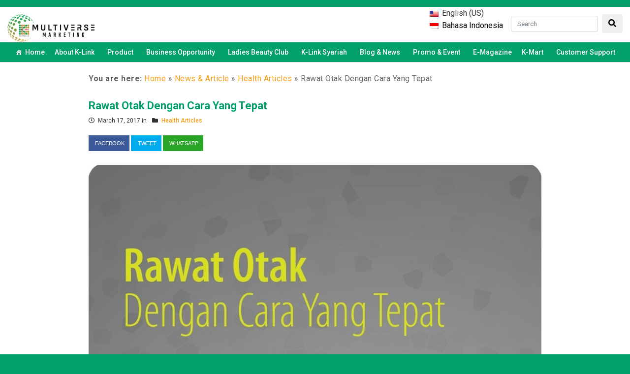

--- FILE ---
content_type: text/html; charset=UTF-8
request_url: https://k-link.co.id/id/rawat-otak-dengan-cara-yang-tepat-2/
body_size: 25169
content:
<!DOCTYPE html>
<html lang="en-US">
<head>
	<meta charset="UTF-8">
	<meta name="viewport" content="width=device-width, initial-scale=1.0, maximum-scale=1.0, user-scalable=no">
	<title>Rawat Otak Dengan Cara Yang Tepat</title>
	<link rel="profile" href="http://gmpg.org/xfn/11">
	<link rel="pingback" href="https://k-link.co.id/xmlrpc.php">
        <meta charset="UTF-8">
	<link rel="icon" href="https://k-link.co.id/wp-content/themes/k-link-wordpress-theme/image/logo-favicon.png">
	
	<!-- Global site tag (gtag.js) - Google Analytics -->
	<script async src="https://www.googletagmanager.com/gtag/js?id=UA-107658937-15"></script>
	<script>
		window.dataLayer = window.dataLayer || [];
		function gtag(){dataLayer.push(arguments);}
		gtag('js', new Date());

		gtag('config', 'UA-107658937-15');
	</script>
	
	<!-- WP HEAD -->
	<meta name='robots' content='index, follow, max-image-preview:large, max-snippet:-1, max-video-preview:-1' />
	<style>img:is([sizes="auto" i], [sizes^="auto," i]) { contain-intrinsic-size: 3000px 1500px }</style>
	<meta name="dlm-version" content="5.1.6">
<!-- Google Tag Manager for WordPress by gtm4wp.com -->
<script data-cfasync="false" data-pagespeed-no-defer>
	var gtm4wp_datalayer_name = "dataLayer";
	var dataLayer = dataLayer || [];
</script>
<!-- End Google Tag Manager for WordPress by gtm4wp.com -->
	<!-- This site is optimized with the Yoast SEO plugin v26.6 - https://yoast.com/wordpress/plugins/seo/ -->
	<link rel="canonical" href="https://k-link.co.id/id/rawat-otak-dengan-cara-yang-tepat-2/" />
	<meta property="og:locale" content="en_US" />
	<meta property="og:locale:alternate" content="en-us" />
	<meta property="og:type" content="article" />
	<meta property="og:title" content="Rawat Otak Dengan Cara Yang Tepat" />
	<meta property="og:description" content="Dibutuhkan pencegahan untuk dapat menjaga kinerja atau kesehatan otak agar terhindar dari beberapa resiko penyakit yang disebabkan terganggunya fungsi otak. Kami memliki [&hellip;]" />
	<meta property="og:url" content="https://k-link.co.id/id/rawat-otak-dengan-cara-yang-tepat-2/" />
	<meta property="og:site_name" content="K-Link Nusantara" />
	<meta property="article:publisher" content="https://www.facebook.com/OfficialKlink/" />
	<meta property="article:published_time" content="2017-03-16T16:00:23+00:00" />
	<meta property="article:modified_time" content="2018-03-25T09:05:01+00:00" />
	<meta property="og:image" content="https://media.k-link.us/k-link/image/2020/09/rawat-otak-2.jpg" />
	<meta property="og:image:width" content="1264" />
	<meta property="og:image:height" content="665" />
	<meta property="og:image:type" content="image/jpeg" />
	<meta name="author" content="hartanto" />
	<meta name="twitter:card" content="summary_large_image" />
	<meta name="twitter:image" content="https://media.k-link.us/k-link/image/2020/09/rawat-otak-2.jpg" />
	<meta name="twitter:creator" content="@official_klink" />
	<meta name="twitter:site" content="@official_klink" />
	<meta name="twitter:label1" content="Written by" />
	<meta name="twitter:data1" content="hartanto" />
	<meta name="twitter:label2" content="Est. reading time" />
	<meta name="twitter:data2" content="5 minutes" />
	<script type="application/ld+json" class="yoast-schema-graph">{"@context":"https://schema.org","@graph":[{"@type":"WebPage","@id":"https://k-link.co.id/id/rawat-otak-dengan-cara-yang-tepat-2/","url":"https://k-link.co.id/id/rawat-otak-dengan-cara-yang-tepat-2/","name":"Rawat Otak Dengan Cara Yang Tepat","isPartOf":{"@id":"https://k-link.co.id/#website"},"primaryImageOfPage":{"@id":"https://k-link.co.id/id/rawat-otak-dengan-cara-yang-tepat-2/#primaryimage"},"image":{"@id":"https://k-link.co.id/id/rawat-otak-dengan-cara-yang-tepat-2/#primaryimage"},"thumbnailUrl":"https://media.k-link.us/k-link/image/2020/09/rawat-otak-2.jpg","datePublished":"2017-03-16T16:00:23+00:00","dateModified":"2018-03-25T09:05:01+00:00","author":{"@id":"https://k-link.co.id/#/schema/person/ee82d43ebaa9e8e86c024e4a5fee29be"},"breadcrumb":{"@id":"https://k-link.co.id/id/rawat-otak-dengan-cara-yang-tepat-2/#breadcrumb"},"inLanguage":"en-US","potentialAction":[{"@type":"ReadAction","target":["https://k-link.co.id/id/rawat-otak-dengan-cara-yang-tepat-2/"]}]},{"@type":"ImageObject","inLanguage":"en-US","@id":"https://k-link.co.id/id/rawat-otak-dengan-cara-yang-tepat-2/#primaryimage","url":"https://media.k-link.us/k-link/image/2020/09/rawat-otak-2.jpg","contentUrl":"https://media.k-link.us/k-link/image/2020/09/rawat-otak-2.jpg","width":1264,"height":665},{"@type":"BreadcrumbList","@id":"https://k-link.co.id/id/rawat-otak-dengan-cara-yang-tepat-2/#breadcrumb","itemListElement":[{"@type":"ListItem","position":1,"name":"Home","item":"https://k-link.co.id/"},{"@type":"ListItem","position":2,"name":"News & Article","item":"https://k-link.co.id/category/news-article/"},{"@type":"ListItem","position":3,"name":"Health Articles","item":"https://k-link.co.id/category/news-article/health-articles/"},{"@type":"ListItem","position":4,"name":"Rawat Otak Dengan Cara Yang Tepat"}]},{"@type":"WebSite","@id":"https://k-link.co.id/#website","url":"https://k-link.co.id/","name":"K-Link Nusantara","description":"Digital Network Marketing Berbasis Syariah & Terbesar di Indonesia","alternateName":"K-Link Nusantara","potentialAction":[{"@type":"SearchAction","target":{"@type":"EntryPoint","urlTemplate":"https://k-link.co.id/?s={search_term_string}"},"query-input":{"@type":"PropertyValueSpecification","valueRequired":true,"valueName":"search_term_string"}}],"inLanguage":"en-US"},{"@type":"Person","@id":"https://k-link.co.id/#/schema/person/ee82d43ebaa9e8e86c024e4a5fee29be","name":"hartanto","image":{"@type":"ImageObject","inLanguage":"en-US","@id":"https://k-link.co.id/#/schema/person/image/","url":"https://secure.gravatar.com/avatar/0fa0f6e1f7c5a3dcd4e312e3b68f78133e7fd8efaae7ed65e46db43c794d4988?s=96&d=wavatar&r=g","contentUrl":"https://secure.gravatar.com/avatar/0fa0f6e1f7c5a3dcd4e312e3b68f78133e7fd8efaae7ed65e46db43c794d4988?s=96&d=wavatar&r=g","caption":"hartanto"},"url":"https://k-link.co.id/id/author/hartanto/"}]}</script>
	<!-- / Yoast SEO plugin. -->


<link rel='dns-prefetch' href='//k-link.co.id' />
<link rel='dns-prefetch' href='//cdnjs.cloudflare.com' />
<link rel='dns-prefetch' href='//maxcdn.bootstrapcdn.com' />
<link rel='dns-prefetch' href='//fonts.googleapis.com' />
<link rel="alternate" type="application/rss+xml" title="K-Link Nusantara &raquo; Feed" href="https://k-link.co.id/id/feed/" />
<link rel="alternate" type="application/rss+xml" title="K-Link Nusantara &raquo; Comments Feed" href="https://k-link.co.id/id/comments/feed/" />
<link rel="alternate" type="application/rss+xml" title="K-Link Nusantara &raquo; Rawat Otak Dengan Cara Yang Tepat Comments Feed" href="https://k-link.co.id/id/rawat-otak-dengan-cara-yang-tepat-2/feed/" />
<script type="text/javascript">
/* <![CDATA[ */
window._wpemojiSettings = {"baseUrl":"https:\/\/s.w.org\/images\/core\/emoji\/16.0.1\/72x72\/","ext":".png","svgUrl":"https:\/\/s.w.org\/images\/core\/emoji\/16.0.1\/svg\/","svgExt":".svg","source":{"concatemoji":"https:\/\/k-link.co.id\/wp-includes\/js\/wp-emoji-release.min.js?ver=6.8.2"}};
/*! This file is auto-generated */
!function(s,n){var o,i,e;function c(e){try{var t={supportTests:e,timestamp:(new Date).valueOf()};sessionStorage.setItem(o,JSON.stringify(t))}catch(e){}}function p(e,t,n){e.clearRect(0,0,e.canvas.width,e.canvas.height),e.fillText(t,0,0);var t=new Uint32Array(e.getImageData(0,0,e.canvas.width,e.canvas.height).data),a=(e.clearRect(0,0,e.canvas.width,e.canvas.height),e.fillText(n,0,0),new Uint32Array(e.getImageData(0,0,e.canvas.width,e.canvas.height).data));return t.every(function(e,t){return e===a[t]})}function u(e,t){e.clearRect(0,0,e.canvas.width,e.canvas.height),e.fillText(t,0,0);for(var n=e.getImageData(16,16,1,1),a=0;a<n.data.length;a++)if(0!==n.data[a])return!1;return!0}function f(e,t,n,a){switch(t){case"flag":return n(e,"\ud83c\udff3\ufe0f\u200d\u26a7\ufe0f","\ud83c\udff3\ufe0f\u200b\u26a7\ufe0f")?!1:!n(e,"\ud83c\udde8\ud83c\uddf6","\ud83c\udde8\u200b\ud83c\uddf6")&&!n(e,"\ud83c\udff4\udb40\udc67\udb40\udc62\udb40\udc65\udb40\udc6e\udb40\udc67\udb40\udc7f","\ud83c\udff4\u200b\udb40\udc67\u200b\udb40\udc62\u200b\udb40\udc65\u200b\udb40\udc6e\u200b\udb40\udc67\u200b\udb40\udc7f");case"emoji":return!a(e,"\ud83e\udedf")}return!1}function g(e,t,n,a){var r="undefined"!=typeof WorkerGlobalScope&&self instanceof WorkerGlobalScope?new OffscreenCanvas(300,150):s.createElement("canvas"),o=r.getContext("2d",{willReadFrequently:!0}),i=(o.textBaseline="top",o.font="600 32px Arial",{});return e.forEach(function(e){i[e]=t(o,e,n,a)}),i}function t(e){var t=s.createElement("script");t.src=e,t.defer=!0,s.head.appendChild(t)}"undefined"!=typeof Promise&&(o="wpEmojiSettingsSupports",i=["flag","emoji"],n.supports={everything:!0,everythingExceptFlag:!0},e=new Promise(function(e){s.addEventListener("DOMContentLoaded",e,{once:!0})}),new Promise(function(t){var n=function(){try{var e=JSON.parse(sessionStorage.getItem(o));if("object"==typeof e&&"number"==typeof e.timestamp&&(new Date).valueOf()<e.timestamp+604800&&"object"==typeof e.supportTests)return e.supportTests}catch(e){}return null}();if(!n){if("undefined"!=typeof Worker&&"undefined"!=typeof OffscreenCanvas&&"undefined"!=typeof URL&&URL.createObjectURL&&"undefined"!=typeof Blob)try{var e="postMessage("+g.toString()+"("+[JSON.stringify(i),f.toString(),p.toString(),u.toString()].join(",")+"));",a=new Blob([e],{type:"text/javascript"}),r=new Worker(URL.createObjectURL(a),{name:"wpTestEmojiSupports"});return void(r.onmessage=function(e){c(n=e.data),r.terminate(),t(n)})}catch(e){}c(n=g(i,f,p,u))}t(n)}).then(function(e){for(var t in e)n.supports[t]=e[t],n.supports.everything=n.supports.everything&&n.supports[t],"flag"!==t&&(n.supports.everythingExceptFlag=n.supports.everythingExceptFlag&&n.supports[t]);n.supports.everythingExceptFlag=n.supports.everythingExceptFlag&&!n.supports.flag,n.DOMReady=!1,n.readyCallback=function(){n.DOMReady=!0}}).then(function(){return e}).then(function(){var e;n.supports.everything||(n.readyCallback(),(e=n.source||{}).concatemoji?t(e.concatemoji):e.wpemoji&&e.twemoji&&(t(e.twemoji),t(e.wpemoji)))}))}((window,document),window._wpemojiSettings);
/* ]]> */
</script>
<style id='wp-emoji-styles-inline-css' type='text/css'>

	img.wp-smiley, img.emoji {
		display: inline !important;
		border: none !important;
		box-shadow: none !important;
		height: 1em !important;
		width: 1em !important;
		margin: 0 0.07em !important;
		vertical-align: -0.1em !important;
		background: none !important;
		padding: 0 !important;
	}
</style>
<link rel='stylesheet' id='wp-block-library-css' href='https://k-link.co.id/wp-includes/css/dist/block-library/style.min.css?ver=6.8.2' type='text/css' media='all' />
<style id='classic-theme-styles-inline-css' type='text/css'>
/*! This file is auto-generated */
.wp-block-button__link{color:#fff;background-color:#32373c;border-radius:9999px;box-shadow:none;text-decoration:none;padding:calc(.667em + 2px) calc(1.333em + 2px);font-size:1.125em}.wp-block-file__button{background:#32373c;color:#fff;text-decoration:none}
</style>
<link rel='stylesheet' id='wp-components-css' href='https://k-link.co.id/wp-includes/css/dist/components/style.min.css?ver=6.8.2' type='text/css' media='all' />
<link rel='stylesheet' id='wp-preferences-css' href='https://k-link.co.id/wp-includes/css/dist/preferences/style.min.css?ver=6.8.2' type='text/css' media='all' />
<link rel='stylesheet' id='wp-block-editor-css' href='https://k-link.co.id/wp-includes/css/dist/block-editor/style.min.css?ver=6.8.2' type='text/css' media='all' />
<link rel='stylesheet' id='popup-maker-block-library-style-css' href='https://k-link.co.id/wp-content/plugins/popup-maker/dist/packages/block-library-style.css?ver=dbea705cfafe089d65f1' type='text/css' media='all' />
<style id='global-styles-inline-css' type='text/css'>
:root{--wp--preset--aspect-ratio--square: 1;--wp--preset--aspect-ratio--4-3: 4/3;--wp--preset--aspect-ratio--3-4: 3/4;--wp--preset--aspect-ratio--3-2: 3/2;--wp--preset--aspect-ratio--2-3: 2/3;--wp--preset--aspect-ratio--16-9: 16/9;--wp--preset--aspect-ratio--9-16: 9/16;--wp--preset--color--black: #000000;--wp--preset--color--cyan-bluish-gray: #abb8c3;--wp--preset--color--white: #ffffff;--wp--preset--color--pale-pink: #f78da7;--wp--preset--color--vivid-red: #cf2e2e;--wp--preset--color--luminous-vivid-orange: #ff6900;--wp--preset--color--luminous-vivid-amber: #fcb900;--wp--preset--color--light-green-cyan: #7bdcb5;--wp--preset--color--vivid-green-cyan: #00d084;--wp--preset--color--pale-cyan-blue: #8ed1fc;--wp--preset--color--vivid-cyan-blue: #0693e3;--wp--preset--color--vivid-purple: #9b51e0;--wp--preset--gradient--vivid-cyan-blue-to-vivid-purple: linear-gradient(135deg,rgba(6,147,227,1) 0%,rgb(155,81,224) 100%);--wp--preset--gradient--light-green-cyan-to-vivid-green-cyan: linear-gradient(135deg,rgb(122,220,180) 0%,rgb(0,208,130) 100%);--wp--preset--gradient--luminous-vivid-amber-to-luminous-vivid-orange: linear-gradient(135deg,rgba(252,185,0,1) 0%,rgba(255,105,0,1) 100%);--wp--preset--gradient--luminous-vivid-orange-to-vivid-red: linear-gradient(135deg,rgba(255,105,0,1) 0%,rgb(207,46,46) 100%);--wp--preset--gradient--very-light-gray-to-cyan-bluish-gray: linear-gradient(135deg,rgb(238,238,238) 0%,rgb(169,184,195) 100%);--wp--preset--gradient--cool-to-warm-spectrum: linear-gradient(135deg,rgb(74,234,220) 0%,rgb(151,120,209) 20%,rgb(207,42,186) 40%,rgb(238,44,130) 60%,rgb(251,105,98) 80%,rgb(254,248,76) 100%);--wp--preset--gradient--blush-light-purple: linear-gradient(135deg,rgb(255,206,236) 0%,rgb(152,150,240) 100%);--wp--preset--gradient--blush-bordeaux: linear-gradient(135deg,rgb(254,205,165) 0%,rgb(254,45,45) 50%,rgb(107,0,62) 100%);--wp--preset--gradient--luminous-dusk: linear-gradient(135deg,rgb(255,203,112) 0%,rgb(199,81,192) 50%,rgb(65,88,208) 100%);--wp--preset--gradient--pale-ocean: linear-gradient(135deg,rgb(255,245,203) 0%,rgb(182,227,212) 50%,rgb(51,167,181) 100%);--wp--preset--gradient--electric-grass: linear-gradient(135deg,rgb(202,248,128) 0%,rgb(113,206,126) 100%);--wp--preset--gradient--midnight: linear-gradient(135deg,rgb(2,3,129) 0%,rgb(40,116,252) 100%);--wp--preset--font-size--small: 13px;--wp--preset--font-size--medium: 20px;--wp--preset--font-size--large: 36px;--wp--preset--font-size--x-large: 42px;--wp--preset--spacing--20: 0.44rem;--wp--preset--spacing--30: 0.67rem;--wp--preset--spacing--40: 1rem;--wp--preset--spacing--50: 1.5rem;--wp--preset--spacing--60: 2.25rem;--wp--preset--spacing--70: 3.38rem;--wp--preset--spacing--80: 5.06rem;--wp--preset--shadow--natural: 6px 6px 9px rgba(0, 0, 0, 0.2);--wp--preset--shadow--deep: 12px 12px 50px rgba(0, 0, 0, 0.4);--wp--preset--shadow--sharp: 6px 6px 0px rgba(0, 0, 0, 0.2);--wp--preset--shadow--outlined: 6px 6px 0px -3px rgba(255, 255, 255, 1), 6px 6px rgba(0, 0, 0, 1);--wp--preset--shadow--crisp: 6px 6px 0px rgba(0, 0, 0, 1);}:where(.is-layout-flex){gap: 0.5em;}:where(.is-layout-grid){gap: 0.5em;}body .is-layout-flex{display: flex;}.is-layout-flex{flex-wrap: wrap;align-items: center;}.is-layout-flex > :is(*, div){margin: 0;}body .is-layout-grid{display: grid;}.is-layout-grid > :is(*, div){margin: 0;}:where(.wp-block-columns.is-layout-flex){gap: 2em;}:where(.wp-block-columns.is-layout-grid){gap: 2em;}:where(.wp-block-post-template.is-layout-flex){gap: 1.25em;}:where(.wp-block-post-template.is-layout-grid){gap: 1.25em;}.has-black-color{color: var(--wp--preset--color--black) !important;}.has-cyan-bluish-gray-color{color: var(--wp--preset--color--cyan-bluish-gray) !important;}.has-white-color{color: var(--wp--preset--color--white) !important;}.has-pale-pink-color{color: var(--wp--preset--color--pale-pink) !important;}.has-vivid-red-color{color: var(--wp--preset--color--vivid-red) !important;}.has-luminous-vivid-orange-color{color: var(--wp--preset--color--luminous-vivid-orange) !important;}.has-luminous-vivid-amber-color{color: var(--wp--preset--color--luminous-vivid-amber) !important;}.has-light-green-cyan-color{color: var(--wp--preset--color--light-green-cyan) !important;}.has-vivid-green-cyan-color{color: var(--wp--preset--color--vivid-green-cyan) !important;}.has-pale-cyan-blue-color{color: var(--wp--preset--color--pale-cyan-blue) !important;}.has-vivid-cyan-blue-color{color: var(--wp--preset--color--vivid-cyan-blue) !important;}.has-vivid-purple-color{color: var(--wp--preset--color--vivid-purple) !important;}.has-black-background-color{background-color: var(--wp--preset--color--black) !important;}.has-cyan-bluish-gray-background-color{background-color: var(--wp--preset--color--cyan-bluish-gray) !important;}.has-white-background-color{background-color: var(--wp--preset--color--white) !important;}.has-pale-pink-background-color{background-color: var(--wp--preset--color--pale-pink) !important;}.has-vivid-red-background-color{background-color: var(--wp--preset--color--vivid-red) !important;}.has-luminous-vivid-orange-background-color{background-color: var(--wp--preset--color--luminous-vivid-orange) !important;}.has-luminous-vivid-amber-background-color{background-color: var(--wp--preset--color--luminous-vivid-amber) !important;}.has-light-green-cyan-background-color{background-color: var(--wp--preset--color--light-green-cyan) !important;}.has-vivid-green-cyan-background-color{background-color: var(--wp--preset--color--vivid-green-cyan) !important;}.has-pale-cyan-blue-background-color{background-color: var(--wp--preset--color--pale-cyan-blue) !important;}.has-vivid-cyan-blue-background-color{background-color: var(--wp--preset--color--vivid-cyan-blue) !important;}.has-vivid-purple-background-color{background-color: var(--wp--preset--color--vivid-purple) !important;}.has-black-border-color{border-color: var(--wp--preset--color--black) !important;}.has-cyan-bluish-gray-border-color{border-color: var(--wp--preset--color--cyan-bluish-gray) !important;}.has-white-border-color{border-color: var(--wp--preset--color--white) !important;}.has-pale-pink-border-color{border-color: var(--wp--preset--color--pale-pink) !important;}.has-vivid-red-border-color{border-color: var(--wp--preset--color--vivid-red) !important;}.has-luminous-vivid-orange-border-color{border-color: var(--wp--preset--color--luminous-vivid-orange) !important;}.has-luminous-vivid-amber-border-color{border-color: var(--wp--preset--color--luminous-vivid-amber) !important;}.has-light-green-cyan-border-color{border-color: var(--wp--preset--color--light-green-cyan) !important;}.has-vivid-green-cyan-border-color{border-color: var(--wp--preset--color--vivid-green-cyan) !important;}.has-pale-cyan-blue-border-color{border-color: var(--wp--preset--color--pale-cyan-blue) !important;}.has-vivid-cyan-blue-border-color{border-color: var(--wp--preset--color--vivid-cyan-blue) !important;}.has-vivid-purple-border-color{border-color: var(--wp--preset--color--vivid-purple) !important;}.has-vivid-cyan-blue-to-vivid-purple-gradient-background{background: var(--wp--preset--gradient--vivid-cyan-blue-to-vivid-purple) !important;}.has-light-green-cyan-to-vivid-green-cyan-gradient-background{background: var(--wp--preset--gradient--light-green-cyan-to-vivid-green-cyan) !important;}.has-luminous-vivid-amber-to-luminous-vivid-orange-gradient-background{background: var(--wp--preset--gradient--luminous-vivid-amber-to-luminous-vivid-orange) !important;}.has-luminous-vivid-orange-to-vivid-red-gradient-background{background: var(--wp--preset--gradient--luminous-vivid-orange-to-vivid-red) !important;}.has-very-light-gray-to-cyan-bluish-gray-gradient-background{background: var(--wp--preset--gradient--very-light-gray-to-cyan-bluish-gray) !important;}.has-cool-to-warm-spectrum-gradient-background{background: var(--wp--preset--gradient--cool-to-warm-spectrum) !important;}.has-blush-light-purple-gradient-background{background: var(--wp--preset--gradient--blush-light-purple) !important;}.has-blush-bordeaux-gradient-background{background: var(--wp--preset--gradient--blush-bordeaux) !important;}.has-luminous-dusk-gradient-background{background: var(--wp--preset--gradient--luminous-dusk) !important;}.has-pale-ocean-gradient-background{background: var(--wp--preset--gradient--pale-ocean) !important;}.has-electric-grass-gradient-background{background: var(--wp--preset--gradient--electric-grass) !important;}.has-midnight-gradient-background{background: var(--wp--preset--gradient--midnight) !important;}.has-small-font-size{font-size: var(--wp--preset--font-size--small) !important;}.has-medium-font-size{font-size: var(--wp--preset--font-size--medium) !important;}.has-large-font-size{font-size: var(--wp--preset--font-size--large) !important;}.has-x-large-font-size{font-size: var(--wp--preset--font-size--x-large) !important;}
:where(.wp-block-post-template.is-layout-flex){gap: 1.25em;}:where(.wp-block-post-template.is-layout-grid){gap: 1.25em;}
:where(.wp-block-columns.is-layout-flex){gap: 2em;}:where(.wp-block-columns.is-layout-grid){gap: 2em;}
:root :where(.wp-block-pullquote){font-size: 1.5em;line-height: 1.6;}
</style>
<link rel='stylesheet' id='wpm-main-css' href='//k-link.co.id/wp-content/plugins/wp-multilang/assets/styles/main.min.css?ver=2.4.24' type='text/css' media='all' />
<link rel='stylesheet' id='megamenu-css' href='https://k-link.co.id/wp-content/uploads/maxmegamenu/style.css?ver=524991' type='text/css' media='all' />
<link rel='stylesheet' id='dashicons-css' href='https://k-link.co.id/wp-includes/css/dashicons.min.css?ver=6.8.2' type='text/css' media='all' />
<link rel='stylesheet' id='aplikasiniaga-google-font-css' href='https://fonts.googleapis.com/css?family=Roboto+Slab%3A400%2C700&#038;ver=6.8.2' type='text/css' media='all' />
<link rel='stylesheet' id='aplikasiniaga-bootstrap-css' href='https://maxcdn.bootstrapcdn.com/bootstrap/4.0.0/css/bootstrap.min.css?ver=6.8.2' type='text/css' media='all' />
<link rel='stylesheet' id='aplikasiniaga-fontawesome-css' href='https://cdnjs.cloudflare.com/ajax/libs/font-awesome/5.15.4/css/all.min.css?ver=6.8.2' type='text/css' media='all' />
<link rel='stylesheet' id='aplikasiniaga-modal-video-css' href='https://k-link.co.id/wp-content/themes/k-link-wordpress-theme/css/modal-video.min.css?ver=6.8.2' type='text/css' media='all' />
<link rel='stylesheet' id='aplikasiniaga-language-switcher-css' href='https://k-link.co.id/wp-content/themes/k-link-wordpress-theme/css/language-switcher.css?ver=6.8.2' type='text/css' media='all' />
<link rel='stylesheet' id='aplikasiniaga-fa-animation-css' href='https://k-link.co.id/wp-content/themes/k-link-wordpress-theme/css/fa-animation.css?ver=6.8.2' type='text/css' media='all' />
<link rel='stylesheet' id='aplikasiniaga-jssocial-css' href='https://k-link.co.id/wp-content/themes/k-link-wordpress-theme/css/jssocials.css?ver=6.8.2' type='text/css' media='all' />
<link rel='stylesheet' id='aplikasiniaga-jssocial-flat-css' href='https://k-link.co.id/wp-content/themes/k-link-wordpress-theme/css/jssocials-theme-flat.css?ver=6.8.2' type='text/css' media='all' />
<link rel='stylesheet' id='aplikasiniaga-social-share-css' href='https://k-link.co.id/wp-content/themes/k-link-wordpress-theme/css/social-share.css?ver=6.8.2' type='text/css' media='all' />
<link rel='stylesheet' id='aplikasiniaga-to-top-css' href='https://k-link.co.id/wp-content/themes/k-link-wordpress-theme/css/to-top.css?ver=6.8.2' type='text/css' media='all' />
<link rel='stylesheet' id='aplikasiniaga-download-css' href='https://k-link.co.id/wp-content/themes/k-link-wordpress-theme/css/download.css?ver=6.8.2' type='text/css' media='all' />
<link rel='stylesheet' id='aplikasiniaga-datatables-css' href='https://k-link.co.id/wp-content/themes/k-link-wordpress-theme/css/datatables.css?ver=6.8.2' type='text/css' media='all' />
<link rel='stylesheet' id='aplikasiniaga-gallery-css' href='https://k-link.co.id/wp-content/themes/k-link-wordpress-theme/css/gallery.css?ver=6.8.2' type='text/css' media='all' />
<link rel='stylesheet' id='aplikasiniaga-k-link-css' href='https://k-link.co.id/wp-content/themes/k-link-wordpress-theme/css/k-link.css?ver=6.8.2' type='text/css' media='all' />
<link rel='stylesheet' id='aplikasiniaga-k-linkv1-css' href='https://k-link.co.id/wp-content/themes/k-link-wordpress-theme/css/k-linkv1.css?ver=6.8.2' type='text/css' media='all' />
<link rel='stylesheet' id='aplikasiniaga-k-link-produk-terlaris-css' href='https://k-link.co.id/wp-content/themes/k-link-wordpress-theme/css/k-link-produk-terlaris.css?ver=6.8.2' type='text/css' media='all' />
<link rel='stylesheet' id='aplikasiniaga-k-link-archive-css' href='https://k-link.co.id/wp-content/themes/k-link-wordpress-theme/css/k-link-archive.css?ver=6.8.2' type='text/css' media='all' />
<link rel='stylesheet' id='aplikasiniaga-k-link-page-css' href='https://k-link.co.id/wp-content/themes/k-link-wordpress-theme/css/k-link-page.css?ver=6.8.2' type='text/css' media='all' />
<link rel='stylesheet' id='aplikasiniaga-k-link-image-css' href='https://k-link.co.id/wp-content/themes/k-link-wordpress-theme/css/k-link-image.css?ver=6.8.2' type='text/css' media='all' />
<link rel='stylesheet' id='aplikasiniaga-k-link-faq-css' href='https://k-link.co.id/wp-content/themes/k-link-wordpress-theme/css/k-link-faq.css?ver=6.8.2' type='text/css' media='all' />
<link rel='stylesheet' id='aplikasiniaga-k-link-search-css' href='https://k-link.co.id/wp-content/themes/k-link-wordpress-theme/css/k-link-search.css?ver=6.8.2' type='text/css' media='all' />
<link rel='stylesheet' id='aplikasiniaga-k-link-branch-css' href='https://k-link.co.id/wp-content/themes/k-link-wordpress-theme/css/k-link-branch.css?ver=6.8.2' type='text/css' media='all' />
<link rel='stylesheet' id='aplikasiniaga-k-link-success-stories-css' href='https://k-link.co.id/wp-content/themes/k-link-wordpress-theme/css/k-link-success-stories.css?ver=6.8.2' type='text/css' media='all' />
<link rel='stylesheet' id='aplikasiniaga-k-link-royal-crown-css' href='https://k-link.co.id/wp-content/themes/k-link-wordpress-theme/css/k-link-royal-crown.css?ver=6.8.2' type='text/css' media='all' />
<link rel='stylesheet' id='aplikasiniaga-responsive-css' href='https://k-link.co.id/wp-content/themes/k-link-wordpress-theme/css/responsive.css?ver=6.8.2' type='text/css' media='all' />
<link rel='stylesheet' id='dflip-style-css' href='https://k-link.co.id/wp-content/plugins/3d-flipbook-dflip-lite/assets/css/dflip.min.css?ver=2.4.20' type='text/css' media='all' />
<script type="text/javascript" src="https://k-link.co.id/wp-includes/js/jquery/jquery.min.js?ver=3.7.1" id="jquery-core-js"></script>
<script type="text/javascript" src="https://k-link.co.id/wp-includes/js/jquery/jquery-migrate.min.js?ver=3.4.1" id="jquery-migrate-js"></script>
<script type="text/javascript" src="https://k-link.co.id/wp-content/themes/k-link-wordpress-theme/script/jquery-2.2.3.min.js?ver=6.8.2" id="aplikasiniaga-jquery-js"></script>
<script type="text/javascript" src="https://k-link.co.id/wp-content/themes/k-link-wordpress-theme/script/html5.js?ver=6.8.2" id="aplikasiniaga-html5-js"></script>
<script type="text/javascript" src="https://cdnjs.cloudflare.com/ajax/libs/popper.js/1.12.9/umd/popper.min.js?ver=6.8.2" id="aplikasiniaga-popper-js"></script>
<script type="text/javascript" src="https://maxcdn.bootstrapcdn.com/bootstrap/4.0.0/js/bootstrap.min.js?ver=6.8.2" id="aplikasiniaga-bootstrap-js"></script>
<script type="text/javascript" src="https://k-link.co.id/wp-content/themes/k-link-wordpress-theme/script/skip-link-focus-fix.js?ver=6.8.2" id="aplikasiniaga-skip-link-focus-fix-js"></script>
<script type="text/javascript" src="https://k-link.co.id/wp-content/themes/k-link-wordpress-theme/script/theme-script.js?ver=6.8.2" id="aplikasiniaga-theme-script-js"></script>
<script type="text/javascript" src="https://k-link.co.id/wp-content/themes/k-link-wordpress-theme/script/jssocials.min.js?ver=6.8.2" id="aplikasiniaga-jssocial-js"></script>
<script type="text/javascript" src="https://k-link.co.id/wp-content/themes/k-link-wordpress-theme/script/to-top.js?ver=6.8.2" id="aplikasiniaga-to-top-js"></script>
<link rel="https://api.w.org/" href="https://k-link.co.id/id/wp-json/" /><link rel="alternate" title="JSON" type="application/json" href="https://k-link.co.id/id/wp-json/wp/v2/posts/3675" /><link rel="EditURI" type="application/rsd+xml" title="RSD" href="https://k-link.co.id/xmlrpc.php?rsd" />
<meta name="generator" content="WordPress 6.8.2" />
<link rel='shortlink' href='https://k-link.co.id/id/?p=3675' />
<link rel="alternate" title="oEmbed (JSON)" type="application/json+oembed" href="https://k-link.co.id/id/wp-json/oembed/1.0/embed?url=https%3A%2F%2Fk-link.co.id%2Fid%2Frawat-otak-dengan-cara-yang-tepat-2%2F" />
<link rel="alternate" title="oEmbed (XML)" type="text/xml+oembed" href="https://k-link.co.id/id/wp-json/oembed/1.0/embed?url=https%3A%2F%2Fk-link.co.id%2Fid%2Frawat-otak-dengan-cara-yang-tepat-2%2F&#038;format=xml" />
<link rel="alternate" hreflang="x-default" href="https://k-link.co.id/rawat-otak-dengan-cara-yang-tepat-2/"/>
<link rel="alternate" hreflang="en-us" href="https://k-link.co.id/rawat-otak-dengan-cara-yang-tepat-2/"/>
<link rel="alternate" hreflang="id-id" href="https://k-link.co.id/id/rawat-otak-dengan-cara-yang-tepat-2/"/>

<!-- Google Tag Manager for WordPress by gtm4wp.com -->
<!-- GTM Container placement set to footer -->
<script data-cfasync="false" data-pagespeed-no-defer type="text/javascript">
	var dataLayer_content = {"pagePostType":"post","pagePostType2":"single-post","pageCategory":["health-articles"],"pagePostAuthor":"hartanto"};
	dataLayer.push( dataLayer_content );
</script>
<script data-cfasync="false" data-pagespeed-no-defer type="text/javascript">
(function(w,d,s,l,i){w[l]=w[l]||[];w[l].push({'gtm.start':
new Date().getTime(),event:'gtm.js'});var f=d.getElementsByTagName(s)[0],
j=d.createElement(s),dl=l!='dataLayer'?'&l='+l:'';j.async=true;j.src=
'//www.googletagmanager.com/gtm.js?id='+i+dl;f.parentNode.insertBefore(j,f);
})(window,document,'script','dataLayer','GTM-539H9FC');
</script>
<!-- End Google Tag Manager for WordPress by gtm4wp.com --><meta name="generator" content="Elementor 3.34.0; features: additional_custom_breakpoints; settings: css_print_method-external, google_font-enabled, font_display-auto">
			<style>
				.e-con.e-parent:nth-of-type(n+4):not(.e-lazyloaded):not(.e-no-lazyload),
				.e-con.e-parent:nth-of-type(n+4):not(.e-lazyloaded):not(.e-no-lazyload) * {
					background-image: none !important;
				}
				@media screen and (max-height: 1024px) {
					.e-con.e-parent:nth-of-type(n+3):not(.e-lazyloaded):not(.e-no-lazyload),
					.e-con.e-parent:nth-of-type(n+3):not(.e-lazyloaded):not(.e-no-lazyload) * {
						background-image: none !important;
					}
				}
				@media screen and (max-height: 640px) {
					.e-con.e-parent:nth-of-type(n+2):not(.e-lazyloaded):not(.e-no-lazyload),
					.e-con.e-parent:nth-of-type(n+2):not(.e-lazyloaded):not(.e-no-lazyload) * {
						background-image: none !important;
					}
				}
			</style>
			<link rel="icon" href="https://media.k-link.us/k-link/image/2023/08/cropped-multiverse1-1-32x32.png" sizes="32x32" />
<link rel="icon" href="https://media.k-link.us/k-link/image/2023/08/cropped-multiverse1-1-192x192.png" sizes="192x192" />
<link rel="apple-touch-icon" href="https://media.k-link.us/k-link/image/2023/08/cropped-multiverse1-1-180x180.png" />
<meta name="msapplication-TileImage" content="https://media.k-link.us/k-link/image/2023/08/cropped-multiverse1-1-270x270.png" />
		<style type="text/css" id="wp-custom-css">
			/** Submenu **/
ul#menu-main-navigation-dnm-mobile ul{
	padding-left:20px;
}

/** Top Menu Color **/
 ul#mega-menu-top-navigation.mega-menu.max-mega-menu.mega-menu-horizontal {
	background-color: rgb(2,159,109) !important;
}
ul#mega-menu-top-navigation li a {
	color: rgb(255,255,255) !important;
}
/** Start Envato Elements CSS: Business Coach (65-3-2b72c82c903c8e46932615136ba35dc1) **/

/* Kit 62 Custom Styling - use with the Advanced options of the element it affects */

/* Fancy Titles */
.envato-kit-62-ttl-mixed .elementor-heading-title b {
    color: #46eeaa;
    font-weight: bold;
}

.envato-kit-62-ttl-mixed .elementor-heading-title i {
    font-weight: normal;
    text-transform: lowercase;
    font-family: "Lora", Sans-serif;
    font-style: italic;
}

/* Subtitles */
.envato-kit-62-ttl-green h6, .envato-kit-62-ttl-white h6 {
    position: relative;
    width: auto !important;
    display: inline-block !important;
}

.envato-kit-62-ttl-green h6:before, .envato-kit-62-ttl-white h6:before {
    position: absolute;
    content: '';
    top: 0;
    bottom: 0;
    margin: 13px auto 0 -65px;
    width: 40px;
    height: 2px;
}

.envato-kit-62-ttl-green h6:before {
    background-color: rgb(72, 207, 173);
}

.envato-kit-62-ttl-white h6:before {
    background-color: rgb(255, 255, 255);
}

/* Forms */
.envato-kit-62-form textarea, .envato-kit-62-form input, .envato-kit-62-form-transparent textarea, .envato-kit-62-form-transparent input {
    background: rgba(255, 255, 255, 0.3) !important;
    padding: 22px 35px !important;
    min-height: 100%;
}

.envato-kit-62-form input, .envato-kit-62-form-transparent input {
    height: 100% !important;
    min-height: 100% !important;
    vertical-align: middle;
}

.envato-kit-62-form-solid input, .envato-kit-62-form-solid textarea {
    padding: 22px 35px !important;
}

/* Oversize Images */
.envato-kit-62-oversize {
    width: 130%;
}

@media (max-width: 767px) {
    .envato-kit-62-oversize {
        width: 100%;
    }

}

.envato-kit-62-form-transparent button {
    background: none !important;
    height: 100%;
}

.envato-kit-62-btn-transparent .elementor-button {
    background: transparent !important;
}

/* Lists */
.envato-kit-62-list ul {
    padding-left: 20px;
}

.envato-kit-62-list ul li {
    position: relative;
    list-style-type: none;
    margin: 10px 0;
}

.envato-kit-62-list ul li:before {
    position: absolute;
    content: '';
    width: 6px;
    height: 6px;
    left: -20px;
    top: 13px;
    border-radius: 100%;
    background-color: #48cfad;
}

/* Image Buttons */
.envato-kit-62-img-btm .elementor-widget {
    position: static;
}

.envato-kit-62-img-btm .elementor-testimonial-image {
    position: absolute;
    bottom: -105px;
    left: 0;
    right: 0;
    margin: auto !important;
}

/* Transparent sections */
.envato-kit-62-bg-transparent h3 {
    position: absolute;
    bottom: 20px;
    left: 0;
    right: 0;
    padding: 15px 0 !important;
    background: rgba(82, 204, 173, 0.9);
}

/* Labels */
.envato-kit-62-label {
    position: absolute;
    top: 0;
    left: 0;
    z-index: 1;
    width: 90px;
    height: 90px;
    background: #48cfad;
}

.envato-kit-62-label strong {
    font-size: 34px;
}

.envato-kit-62-label p {
    margin: 0;
}

/* FAQ */
.envato-kit-62-faq .elementor-accordion-item {
    margin-bottom: 6px;
}

.envato-kit-62-faq .elementor-tab-title {
    position: relative;
}

.envato-kit-62-faq .elementor-accordion-icon-right {
    position: absolute;
    top: 0;
    right: 40px;
    bottom: 0;
    margin: auto;
    display: flex !important;
    align-items: center;
    align-content: flex-end;
    justify-content: flex-end;
}

/* Fancy Links */
.envato-kit-62-contact-link a {
    color: #747373;
}

/* Fixes */
.envato-kit-62-testimonials img {
    margin-top: 20px;
}

.envato-kit-62-form .elementor-message-success, .envato-kit-62-form-transparent .elementor-message-success, .envato-kit-62-form-solid .elementor-message-success {
    position: absolute;
    bottom: -10px;
    color: #fff;
    font-family: "Lora", sans-serif;
    font-size: 16px;
    left: 0;
    right: 0;
    text-align: center;
}

.envato-kit-62-form-solid .elementor-message-success {
    color: #747373;
}

@media (max-width: 374px) {
    .envato-kit-62-form .elementor-message-success, .envato-kit-62-form-transparent .elementor-message-success, .envato-kit-62-form-solid .elementor-message-success {
        bottom: -20px;
    }
}

.envato-kit-62-video .elementor-custom-embed-image-overlay:before {
    content: '';
    position: absolute;
    width: 70px;
    height: 70px;
    top: 0;
    bottom: 0;
    right: 0;
    left: 0;
    margin: auto;
    background-color: #48cfad;
}

.envato-kit-62-video .elementor-custom-embed-image-overlay:after {
    content: '';
    position: absolute;
    top: 0;
    bottom: 0;
    left: 50%;
    margin: auto 0 auto -8px;
    border-width: 14px 20px;
    border-color: transparent transparent transparent #fff;
    border-style: solid;
    width: 10px;
    height: 10px;
}

/** End Envato Elements CSS: Business Coach (65-3-2b72c82c903c8e46932615136ba35dc1) **/



/** Start Envato Elements CSS: Stylist (119-3-070342786283eb2e6eebe7a0dd3c6262) **/

.envato-kit-116-slider .elementor-main-swiper .elementor-swiper-button-next{
	right: 60px;
}

.envato-kit-116-slider .elementor-main-swiper .elementor-swiper-button-prev{
	left: 60px;
}
.envato-kit-116-progress .elementor-progress-text, .envato-kit-116-progress .elementor-progress-percentage{
	text-transform: uppercase;
	font-family:  sans-serif;
	font-weight: 700;
	letter-spacing: 0.3em;
}
.envato-kit-116-progress .elementor-progress-wrapper, .envato-kit-116-progress .elementor-progress-bar{
	height: 23px;
	line-height: 26px;
}

.envato-kit-116-button{
	display: inline-block;
}

.envato-kit-116-form
.elementor-field-type-textarea.elementor-field-group.elementor-column.elementor-field-group-message{
	margin-bottom: 60px;
}
.envato-kit-116-form .elementor-field-type-textarea .elementor-field{
	min-height: 250px;
	padding-top: 16px;
}

.envato-kit-116-form .elementor-button{
	cursor: pointer;
}
.envato-kit-116-img-cursor a img:hover{
	cursor: crosshair !important;

}
.envato-kit-116-select .elementor-field-option{
	padding: 5px;
}
.envato-kit-116-select .elementor-field-option > label{
	opacity: .6
}

/** End Envato Elements CSS: Stylist (119-3-070342786283eb2e6eebe7a0dd3c6262) **/



/** Start Envato Elements CSS: Climate Change Awareness (173-3-54f484009dda9dbcb620f6c3b416fd95) **/

/* Makes fonts nice and smooth on all devices & browsers */
* { 
  -webkit-font-smoothing: antialiased;
}

/* Clients logo slider opacity */
.envato-kit-177-client-slider {
	opacity: .3;
}

/* Custom Embed Play Button */
.envato-kit-177-play-button .elementor-custom-embed-play,
.envato-kit-177-play-button-sm .elementor-custom-embed-play {
	    position: absolute;
    top: 50%;
    left: 50%;
    -webkit-transform: translateX(-50%) translateY(-50%);
    -ms-transform: translateX(-50%) translateY(-50%);
    transform: translateX(-50%) translateY(-50%);
    width: 100px;
    border-radius: 50%;
    height: 100px;
    border: 0;
    box-shadow: 0 0 0 15px rgba(255,255,255,.4);
	  -webkit-transition: .25s;
	  -moz-transition: .25s;
    transition: .25s;
    background: #fff;
}
.envato-kit-177-play-button .eicon-play,
.envato-kit-177-play-button-sm .eicon-play  {
	display: none;
}
.envato-kit-177-play-button .elementor-custom-embed-play:before, .envato-kit-177-play-button-sm .elementor-custom-embed-play:before {
    position: absolute;
    top: 50%;
    margin-top: -7px;
    left: 50%;
    margin-left: -4px;
    content: '';
    width: 0;
    height: 0;
    border-style: solid;
    border-width: 7px 0 7px 12px;
    border-color: transparent transparent transparent #000102;
}
.envato-kit-177-play-button:hover .elementor-custom-embed-play,
.envato-kit-177-play-button-sm:hover .elementor-custom-embed-play {
	    
    box-shadow: 0 0 0 10px rgba(255,255,255,.2);
}
.envato-kit-177-play-button-sm .elementor-custom-embed-play {
    width: 60px;
    height: 60px;
	box-shadow: 0 0 0 0px rgba(255,255,255,.2);
}
.envato-kit-177-play-button .elementor-custom-embed-play:before, .envato-kit-177-play-button-sm .elementor-custom-embed-play:before {
    margin-top: -5px;
    margin-left: -4px;
    border-width: 5px 0 5px 10px;
}


/** End Envato Elements CSS: Climate Change Awareness (173-3-54f484009dda9dbcb620f6c3b416fd95) **/



/** Start Envato Elements CSS: Blocks (105-3-0fb64e69c49a8e10692d28840c54ef95) **/

.envato-kit-102-phone-overlay {
	position: absolute !important;
	display: block !important;
	top: 0%;
	left: 0%;
	right: 0%;
	margin: auto;
	z-index: 1;
}

/** End Envato Elements CSS: Blocks (105-3-0fb64e69c49a8e10692d28840c54ef95) **/



/** Start Envato Elements CSS: Blocks (33-3-f2d4515681d0cdeb2a000d0405e47669) **/

.envato-kit-30-phone-overlay {
	position: absolute !important;
	display: block !important;
	top: 0%;
	left: 0%;
	right: 0%;
	margin: auto;
	z-index: 1;
}
.envato-kit-30-div-rotate{
	transform: rotate(90deg);
}

/** End Envato Elements CSS: Blocks (33-3-f2d4515681d0cdeb2a000d0405e47669) **/

		</style>
		<style type="text/css">/** Mega Menu CSS: fs **/</style>
</head>
<body class="wp-singular post-template-default single single-post postid-3675 single-format-standard wp-theme-k-link-wordpress-theme content-wrap language-id mega-menu-main-navigation mega-menu-top-navigation elementor-default elementor-kit-26501">
<div id="fb-root"></div>

<!-- TOP NAVIGATION -->
<div id="top-navigation">
	<div class="container">
			</div>
</div>

<!-- HEADER -->
<header id="header" class="clearfix">
	<div class="container-fluid mobile-padding-reset clearfix">
		
		<!-- LOGO-->
		<h1 id="logo-title" class="float-left">
			<a href="https://k-link.co.id/id/" title="K-Link Nusantara" rel="home">
				<img alt="K-Link Nusantara" src="https://k-link.co.id/wp-content/themes/k-link-wordpress-theme/image/multiverse1.png">
			</a>
		</h1>
		
		<!-- SEARCH -->
		<div id="search-form" class="float-right mobile-hide">
			<form class="form-inline" role="search" method="get" action="https://k-link.co.id/id/">
				<input class="form-control mr-sm-2" type="search" placeholder="Search" value="" name="s" aria-label="Search">
				<button class="btn my-2 my-sm-0" type="submit">
					<i class="fas fa-search"></i>
				</button>
			</form>
		</div>
		
		<!-- LANGUAGE SWITCHER -->
		<div id="language-switcher" class="float-right mr-3">
			<ul class="wpm-language-switcher wpm-switcher-list">
			<li class="wpm-item-language-en">
							<a href="https://k-link.co.id/rawat-otak-dengan-cara-yang-tepat-2/" data-lang="en">
												<img src="https://k-link.co.id/wp-content/plugins/wp-multilang/flags/us.png" alt="English (US)">
													<span>English (US)</span>
											</a>
					</li>
			<li class="wpm-item-language-id active">
							<span data-lang="id">
												<img src="https://k-link.co.id/wp-content/plugins/wp-multilang/flags/id.png" alt="Bahasa Indonesia">
													<span>Bahasa Indonesia</span>
											</span>
					</li>
	</ul>
		</div>
	</div>
	
	<!-- MEGA MENU NAVIGATION-->
	<div id="mega-menu">

		<!-- SEARCH -->
		<div id="search-box">
			
			<!-- BUTTON TRIGGER MODAL -->
			<button type="button" data-toggle="modal" data-target="#myModal">
				<i class="fa fa-search" aria-hidden="true"></i>
			</button>
		</div>

		<div id="mega-menu-wrap-main-navigation" class="mega-menu-wrap"><div class="mega-menu-toggle"><div class="mega-toggle-blocks-left"></div><div class="mega-toggle-blocks-center"></div><div class="mega-toggle-blocks-right"><div class='mega-toggle-block mega-menu-toggle-block mega-toggle-block-1' id='mega-toggle-block-1' tabindex='0'><span class='mega-toggle-label' role='button' aria-expanded='false'><span class='mega-toggle-label-closed'>MENU</span><span class='mega-toggle-label-open'>MENU</span></span></div></div></div><ul id="mega-menu-main-navigation" class="mega-menu max-mega-menu mega-menu-horizontal mega-no-js" data-event="hover_intent" data-effect="fade_up" data-effect-speed="200" data-effect-mobile="disabled" data-effect-speed-mobile="0" data-mobile-force-width="false" data-second-click="go" data-document-click="collapse" data-vertical-behaviour="standard" data-breakpoint="600" data-unbind="true" data-mobile-state="collapse_all" data-mobile-direction="vertical" data-hover-intent-timeout="300" data-hover-intent-interval="100"><li class="mega-menu-item mega-menu-item-type-custom mega-menu-item-object-custom mega-menu-item-home mega-align-bottom-left mega-menu-flyout mega-has-icon mega-icon-left mega-menu-item-94" id="mega-menu-item-94"><a class="dashicons-admin-home mega-menu-link" href="https://k-link.co.id/id/" tabindex="0">Home</a></li><li class="mega-menu-item mega-menu-item-type-post_type mega-menu-item-object-page mega-menu-item-has-children mega-menu-megamenu mega-menu-grid mega-align-bottom-left mega-menu-grid mega-disable-link mega-menu-item-66" id="mega-menu-item-66"><a class="mega-menu-link" tabindex="0" aria-expanded="false" role="button">About K-Link<span class="mega-indicator" aria-hidden="true"></span></a>
<ul class="mega-sub-menu" role='presentation'>
<li class="mega-menu-row" id="mega-menu-66-0">
	<ul class="mega-sub-menu" style='--columns:12' role='presentation'>
<li class="mega-menu-column mega-menu-columns-6-of-12" style="--columns:12; --span:6" id="mega-menu-66-0-0">
		<ul class="mega-sub-menu">
<li class="mega-menu-item mega-menu-item-type-widget widget_nav_menu mega-menu-item-nav_menu-6" id="mega-menu-item-nav_menu-6"><h4 class="mega-block-title">About K-Link</h4><div class="menu-main-navigation-about-k-link-container"><ul id="menu-main-navigation-about-k-link" class="menu"><li id="menu-item-4477" class="menu-item menu-item-type-post_type menu-item-object-page menu-item-4477"><a href="https://k-link.co.id/id/about-k-link/about-us/">About Us</a></li>
<li id="menu-item-4480" class="menu-item menu-item-type-post_type menu-item-object-page menu-item-4480"><a href="https://k-link.co.id/id/about-k-link/company-profile/">Company Profile</a></li>
<li id="menu-item-4479" class="menu-item menu-item-type-post_type menu-item-object-page menu-item-4479"><a href="https://k-link.co.id/id/about-k-link/board-of-directors/">Board of Directors</a></li>
<li id="menu-item-4483" class="menu-item menu-item-type-post_type menu-item-object-page menu-item-4483"><a href="https://k-link.co.id/id/about-k-link/president-director/">President Director</a></li>
<li id="menu-item-4484" class="menu-item menu-item-type-post_type menu-item-object-page menu-item-4484"><a href="https://k-link.co.id/id/about-k-link/vision-mission/">Vision &#038; Mission</a></li>
<li id="menu-item-4481" class="menu-item menu-item-type-post_type menu-item-object-page menu-item-4481"><a href="https://k-link.co.id/id/about-k-link/csr-k-link-care/">CSR K-Link Care</a></li>
<li id="menu-item-4478" class="menu-item menu-item-type-post_type menu-item-object-page menu-item-4478"><a href="https://k-link.co.id/id/about-k-link/around-the-world/">Around The World</a></li>
</ul></div></li>		</ul>
</li><li class="mega-menu-column mega-menu-columns-6-of-12" style="--columns:12; --span:6" id="mega-menu-66-0-1">
		<ul class="mega-sub-menu">
<li class="mega-menu-item mega-menu-item-type-widget widget_media_image mega-menu-item-media_image-2" id="mega-menu-item-media_image-2"><img width="615" height="641" src="https://media.k-link.us/k-link/image/2020/09/Kenali-K-Link-Lebih-Dekat-4.jpg" class="image wp-image-14790 float-right attachment-full size-full" alt="" style="max-width: 100%; height: auto;" decoding="async" /></li>		</ul>
</li>	</ul>
</li></ul>
</li><li class="mega-menu-item mega-menu-item-type-taxonomy mega-menu-item-object-category mega-menu-item-has-children mega-menu-megamenu mega-menu-grid mega-align-bottom-left mega-menu-grid mega-disable-link mega-menu-item-749" id="mega-menu-item-749"><a class="mega-menu-link" tabindex="0" aria-expanded="false" role="button">Product<span class="mega-indicator" aria-hidden="true"></span></a>
<ul class="mega-sub-menu" role='presentation'>
<li class="mega-menu-row" id="mega-menu-749-0">
	<ul class="mega-sub-menu" style='--columns:12' role='presentation'>
<li class="mega-menu-column mega-menu-columns-6-of-12" style="--columns:12; --span:6" id="mega-menu-749-0-0">
		<ul class="mega-sub-menu">
<li class="mega-menu-item mega-menu-item-type-widget widget_nav_menu mega-menu-item-nav_menu-7" id="mega-menu-item-nav_menu-7"><h4 class="mega-block-title">Products</h4><div class="menu-main-navigation-products-container"><ul id="menu-main-navigation-products" class="menu"><li id="menu-item-5890" class="menu-item menu-item-type-taxonomy menu-item-object-product-category menu-item-5890"><a href="https://k-link.co.id/id/product-category/general/">General</a></li>
<li id="menu-item-5891" class="menu-item menu-item-type-taxonomy menu-item-object-product-category menu-item-5891"><a href="https://k-link.co.id/id/product-category/ladies/">Ladies</a></li>
<li id="menu-item-26256" class="menu-item menu-item-type-taxonomy menu-item-object-product-category menu-item-26256"><a href="https://k-link.co.id/id/product-category/youth/">Youth</a></li>
<li id="menu-item-31152" class="menu-item menu-item-type-custom menu-item-object-custom menu-item-31152"><a href="http://www.k-net.co.id/">K-Net Digital Store</a></li>
<li id="menu-item-39365" class="menu-item menu-item-type-custom menu-item-object-custom menu-item-39365"><a href="https://dnmmobile.com/">#39365 (no title)</a></li>
</ul></div></li>		</ul>
</li><li class="mega-menu-column mega-menu-columns-6-of-12" style="--columns:12; --span:6" id="mega-menu-749-0-1">
		<ul class="mega-sub-menu">
<li class="mega-menu-item mega-menu-item-type-widget widget_media_image mega-menu-item-media_image-3" id="mega-menu-item-media_image-3"><img width="615" height="641" src="https://media.k-link.us/k-link/image/2020/09/sehat-bersama-k-link-indonesia.jpg" class="image wp-image-14791 float-right attachment-full size-full" alt="" style="max-width: 100%; height: auto;" decoding="async" /></li>		</ul>
</li>	</ul>
</li></ul>
</li><li class="mega-menu-item mega-menu-item-type-post_type mega-menu-item-object-page mega-menu-item-has-children mega-menu-megamenu mega-menu-grid mega-align-bottom-left mega-menu-grid mega-disable-link mega-menu-item-75" id="mega-menu-item-75"><a class="mega-menu-link" tabindex="0" aria-expanded="false" role="button">Business Opportunity<span class="mega-indicator" aria-hidden="true"></span></a>
<ul class="mega-sub-menu" role='presentation'>
<li class="mega-menu-row" id="mega-menu-75-0">
	<ul class="mega-sub-menu" style='--columns:12' role='presentation'>
<li class="mega-menu-column mega-menu-columns-6-of-12" style="--columns:12; --span:6" id="mega-menu-75-0-0">
		<ul class="mega-sub-menu">
<li class="mega-menu-item mega-menu-item-type-widget widget_nav_menu mega-menu-item-nav_menu-8" id="mega-menu-item-nav_menu-8"><h4 class="mega-block-title">Business Opportunity</h4><div class="menu-main-navigation-business-opportunity-container"><ul id="menu-main-navigation-business-opportunity" class="menu"><li id="menu-item-4609" class="menu-item menu-item-type-post_type menu-item-object-page menu-item-4609"><a href="https://k-link.co.id/id/business-opportunity/what-is-direct-selling/">What is Direct Selling?</a></li>
<li id="menu-item-4610" class="menu-item menu-item-type-post_type menu-item-object-page menu-item-4610"><a href="https://k-link.co.id/id/business-opportunity/why-choose-k-link/">Why Choose K-Link?</a></li>
<li id="menu-item-39386" class="menu-item menu-item-type-post_type menu-item-object-page menu-item-39386"><a href="https://k-link.co.id/id/business-opportunity/our-royal-crown-ambassadors/">Our Royal Crown Ambassadors</a></li>
<li id="menu-item-8535" class="menu-item menu-item-type-taxonomy menu-item-object-category menu-item-8535"><a href="https://k-link.co.id/id/category/success-stories/">Success Stories</a></li>
<li id="menu-item-4605" class="menu-item menu-item-type-post_type menu-item-object-page menu-item-4605"><a href="https://k-link.co.id/id/business-opportunity/bagaimana-cara-bergabung/">How Do I Join?</a></li>
<li id="menu-item-4607" class="menu-item menu-item-type-post_type menu-item-object-page menu-item-4607"><a href="https://k-link.co.id/id/business-opportunity/our-marketing-plan/">Our Marketing Plan</a></li>
<li id="menu-item-16674" class="menu-item menu-item-type-post_type menu-item-object-page menu-item-16674"><a href="https://k-link.co.id/id/business-opportunity/faq/">Frequently Asked Questions (FAQ)</a></li>
<li id="menu-item-41107" class="menu-item menu-item-type-post_type menu-item-object-page menu-item-41107"><a href="https://k-link.co.id/id/business-opportunity/menjadi-distribution-center/">Menjadi Distribution Center</a></li>
</ul></div></li>		</ul>
</li><li class="mega-menu-column mega-menu-columns-6-of-12" style="--columns:12; --span:6" id="mega-menu-75-0-1">
		<ul class="mega-sub-menu">
<li class="mega-menu-item mega-menu-item-type-widget widget_media_image mega-menu-item-media_image-4" id="mega-menu-item-media_image-4"><img width="615" height="720" src="https://media.k-link.us/k-link/image/2020/09/Sukes-Bersama-K-Link-Indonesia-1.jpg" class="image wp-image-14793 float-right attachment-full size-full" alt="" style="max-width: 100%; height: auto;" decoding="async" /></li>		</ul>
</li>	</ul>
</li></ul>
</li><li class="mega-menu-item mega-menu-item-type-post_type mega-menu-item-object-page mega-menu-item-has-children mega-menu-megamenu mega-menu-grid mega-align-bottom-left mega-menu-grid mega-disable-link mega-menu-item-84" id="mega-menu-item-84"><a class="mega-menu-link" tabindex="0" aria-expanded="false" role="button">Ladies Beauty Club<span class="mega-indicator" aria-hidden="true"></span></a>
<ul class="mega-sub-menu" role='presentation'>
<li class="mega-menu-row" id="mega-menu-84-0">
	<ul class="mega-sub-menu" style='--columns:12' role='presentation'>
<li class="mega-menu-column mega-menu-columns-6-of-12" style="--columns:12; --span:6" id="mega-menu-84-0-0">
		<ul class="mega-sub-menu">
<li class="mega-menu-item mega-menu-item-type-widget widget_nav_menu mega-menu-item-nav_menu-9" id="mega-menu-item-nav_menu-9"><h4 class="mega-block-title">Ladies Beauty Club</h4><div class="menu-main-navigation-ladies-beauty-club-container"><ul id="menu-main-navigation-ladies-beauty-club" class="menu"><li id="menu-item-4633" class="menu-item menu-item-type-post_type menu-item-object-page menu-item-4633"><a href="https://k-link.co.id/id/ladies-beauty-club/l-b-c/">L.B.C</a></li>
<li id="menu-item-8328" class="menu-item menu-item-type-custom menu-item-object-custom menu-item-8328"><a href="https://k-link.co.id/id/house-of-beauty/">House of Beauty</a></li>
<li id="menu-item-6183" class="menu-item menu-item-type-taxonomy menu-item-object-category menu-item-6183"><a href="https://k-link.co.id/id/category/ladies-beauty-club/beauty-tips/">Beauty Tips</a></li>
<li id="menu-item-6184" class="menu-item menu-item-type-taxonomy menu-item-object-category menu-item-6184"><a href="https://k-link.co.id/id/category/ladies-beauty-club/recipes/">Recipes</a></li>
<li id="menu-item-6624" class="menu-item menu-item-type-taxonomy menu-item-object-category menu-item-6624"><a href="https://k-link.co.id/id/category/ladies-beauty-club/k-link-ladies-gallery/">K-link Ladies Gallery</a></li>
</ul></div></li>		</ul>
</li><li class="mega-menu-column mega-menu-columns-6-of-12" style="--columns:12; --span:6" id="mega-menu-84-0-1">
		<ul class="mega-sub-menu">
<li class="mega-menu-item mega-menu-item-type-widget widget_media_image mega-menu-item-media_image-5" id="mega-menu-item-media_image-5"><img width="615" height="735" src="https://media.k-link.us/k-link/image/2020/09/LADIES-BEAUTY-CLUB.jpg" class="image wp-image-14797 float-right attachment-full size-full" alt="" style="max-width: 100%; height: auto;" decoding="async" /></li>		</ul>
</li>	</ul>
</li></ul>
</li><li class="mega-menu-item mega-menu-item-type-custom mega-menu-item-object-custom mega-menu-item-has-children mega-menu-megamenu mega-menu-grid mega-align-bottom-left mega-menu-grid mega-menu-item-28924" id="mega-menu-item-28924"><a class="mega-menu-link" href="#" aria-expanded="false" tabindex="0">K-Link Syariah<span class="mega-indicator" aria-hidden="true"></span></a>
<ul class="mega-sub-menu" role='presentation'>
<li class="mega-menu-row" id="mega-menu-28924-0">
	<ul class="mega-sub-menu" style='--columns:12' role='presentation'>
<li class="mega-menu-column mega-menu-columns-6-of-12" style="--columns:12; --span:6" id="mega-menu-28924-0-0">
		<ul class="mega-sub-menu">
<li class="mega-menu-item mega-menu-item-type-widget widget_nav_menu mega-menu-item-nav_menu-15" id="mega-menu-item-nav_menu-15"><h4 class="mega-block-title">K-Link Syariah</h4><div class="menu-main-menu-k-link-syariah-container"><ul id="menu-main-menu-k-link-syariah" class="menu"><li id="menu-item-28933" class="menu-item menu-item-type-post_type menu-item-object-page menu-item-28933"><a href="https://k-link.co.id/id/k-link-syariah/">Dewan Syariah</a></li>
<li id="menu-item-28962" class="menu-item menu-item-type-taxonomy menu-item-object-category menu-item-28962"><a href="https://k-link.co.id/id/category/news-article/syariah-articles/">Syariah Articles</a></li>
</ul></div></li>		</ul>
</li><li class="mega-menu-column mega-menu-columns-6-of-12" style="--columns:12; --span:6" id="mega-menu-28924-0-1">
		<ul class="mega-sub-menu">
<li class="mega-menu-item mega-menu-item-type-widget widget_media_image mega-menu-item-media_image-13" id="mega-menu-item-media_image-13"><img width="615" height="720" src="https://media.k-link.us/k-link/image/2021/06/K-LINK-SYARIAH.jpg" class="image wp-image-29954  attachment-full size-full" alt="" style="max-width: 100%; height: auto;" decoding="async" srcset="https://media.k-link.us/k-link/image/2021/06/K-LINK-SYARIAH-256x300.jpg 256w, https://media.k-link.us/k-link/image/2021/06/K-LINK-SYARIAH.jpg 615w" sizes="(max-width: 615px) 100vw, 615px" /></li>		</ul>
</li>	</ul>
</li></ul>
</li><li class="mega-menu-item mega-menu-item-type-taxonomy mega-menu-item-object-category mega-current-post-ancestor mega-menu-item-has-children mega-menu-megamenu mega-menu-grid mega-align-bottom-left mega-menu-grid mega-disable-link mega-menu-item-727" id="mega-menu-item-727"><a class="mega-menu-link" tabindex="0" aria-expanded="false" role="button">Blog & News<span class="mega-indicator" aria-hidden="true"></span></a>
<ul class="mega-sub-menu" role='presentation'>
<li class="mega-menu-row" id="mega-menu-727-0">
	<ul class="mega-sub-menu" style='--columns:12' role='presentation'>
<li class="mega-menu-column mega-menu-columns-4-of-12" style="--columns:12; --span:4" id="mega-menu-727-0-0">
		<ul class="mega-sub-menu">
<li class="mega-menu-item mega-menu-item-type-widget widget_nav_menu mega-menu-item-nav_menu-10" id="mega-menu-item-nav_menu-10"><h4 class="mega-block-title">Blog &#038; News</h4><div class="menu-main-navigation-blog-news-1st-container"><ul id="menu-main-navigation-blog-news-1st" class="menu"><li id="menu-item-4641" class="menu-item menu-item-type-taxonomy menu-item-object-category menu-item-4641"><a href="https://k-link.co.id/id/category/news-article/news/">News</a></li>
<li id="menu-item-6581" class="menu-item menu-item-type-taxonomy menu-item-object-category menu-item-6581"><a href="https://k-link.co.id/id/category/news-article/gallery/">Gallery</a></li>
<li id="menu-item-4640" class="menu-item menu-item-type-taxonomy menu-item-object-category menu-item-4640"><a href="https://k-link.co.id/id/category/news-article/motivation/">Motivation</a></li>
<li id="menu-item-4638" class="menu-item menu-item-type-taxonomy menu-item-object-category current-post-ancestor current-menu-parent current-post-parent menu-item-4638"><a href="https://k-link.co.id/id/category/news-article/health-articles/">Health Articles</a></li>
<li id="menu-item-4637" class="menu-item menu-item-type-taxonomy menu-item-object-category menu-item-4637"><a href="https://k-link.co.id/id/category/news-article/faq/">FAQ</a></li>
</ul></div></li>		</ul>
</li><li class="mega-menu-column mega-mt-5 mega-menu-columns-4-of-12 mt-5" style="--columns:12; --span:4" id="mega-menu-727-0-1">
		<ul class="mega-sub-menu">
<li class="mega-menu-item mega-menu-item-type-widget widget_nav_menu mega-menu-item-nav_menu-12" id="mega-menu-item-nav_menu-12"><div class="menu-main-navigation-blog-news-2nd-container"><ul id="menu-main-navigation-blog-news-2nd" class="menu"><li id="menu-item-5209" class="menu-item menu-item-type-taxonomy menu-item-object-category menu-item-5209"><a href="https://k-link.co.id/id/category/news-article/syariah-articles/">Syariah Articles</a></li>
<li id="menu-item-5208" class="menu-item menu-item-type-taxonomy menu-item-object-category menu-item-5208"><a href="https://k-link.co.id/id/category/news-article/product-articles/">Product Articles</a></li>
<li id="menu-item-5207" class="menu-item menu-item-type-taxonomy menu-item-object-category menu-item-5207"><a href="https://k-link.co.id/id/category/news-article/lifestyle/">Lifestyle</a></li>
<li id="menu-item-5206" class="menu-item menu-item-type-taxonomy menu-item-object-category menu-item-5206"><a href="https://k-link.co.id/id/category/news-article/ask-the-doctor/">Ask The Doctor</a></li>
</ul></div></li>		</ul>
</li><li class="mega-menu-column mega-menu-columns-4-of-12" style="--columns:12; --span:4" id="mega-menu-727-0-2">
		<ul class="mega-sub-menu">
<li class="mega-menu-item mega-menu-item-type-widget widget_media_image mega-menu-item-media_image-6" id="mega-menu-item-media_image-6"><img width="615" height="735" src="https://media.k-link.us/k-link/image/2020/09/ARTIKEL-DAN-BERITA-TERBARU-DARI-KAMI-1.jpg" class="image wp-image-14795 float-right attachment-full size-full" alt="" style="max-width: 100%; height: auto;" decoding="async" /></li>		</ul>
</li>	</ul>
</li></ul>
</li><li class="mega-menu-item mega-menu-item-type-custom mega-menu-item-object-custom mega-menu-item-has-children mega-menu-megamenu mega-menu-grid mega-align-bottom-left mega-menu-grid mega-disable-link mega-menu-item-106" id="mega-menu-item-106"><a class="mega-menu-link" tabindex="0" aria-expanded="false" role="button">Promo & Event<span class="mega-indicator" aria-hidden="true"></span></a>
<ul class="mega-sub-menu" role='presentation'>
<li class="mega-menu-row" id="mega-menu-106-0">
	<ul class="mega-sub-menu" style='--columns:12' role='presentation'>
<li class="mega-menu-column mega-menu-columns-6-of-12" style="--columns:12; --span:6" id="mega-menu-106-0-0">
		<ul class="mega-sub-menu">
<li class="mega-menu-item mega-menu-item-type-widget widget_nav_menu mega-menu-item-nav_menu-11" id="mega-menu-item-nav_menu-11"><h4 class="mega-block-title">Promo Info</h4><div class="menu-main-navigation-promo-info-container"><ul id="menu-main-navigation-promo-info" class="menu"><li id="menu-item-12653" class="menu-item menu-item-type-taxonomy menu-item-object-category menu-item-12653"><a href="https://k-link.co.id/id/category/promo/">Promo</a></li>
<li id="menu-item-31928" class="menu-item menu-item-type-custom menu-item-object-custom menu-item-31928"><a href="https://k-link.co.id/id/category/acara/">Event</a></li>
<li id="menu-item-17749" class="menu-item menu-item-type-taxonomy menu-item-object-category menu-item-17749"><a href="https://k-link.co.id/id/category/global-network/">Global Network</a></li>
</ul></div></li>		</ul>
</li><li class="mega-menu-column mega-menu-columns-6-of-12" style="--columns:12; --span:6" id="mega-menu-106-0-1">
		<ul class="mega-sub-menu">
<li class="mega-menu-item mega-menu-item-type-widget widget_media_image mega-menu-item-media_image-7" id="mega-menu-item-media_image-7"><img width="615" height="735" src="https://media.k-link.us/k-link/image/2020/09/Promo-dan-event-Terbaru.jpg" class="image wp-image-14796 float-right attachment-full size-full" alt="" style="max-width: 100%; height: auto;" decoding="async" /></li>		</ul>
</li>	</ul>
</li></ul>
</li><li class="mega-menu-item mega-menu-item-type-post_type mega-menu-item-object-page mega-align-bottom-left mega-menu-flyout mega-menu-item-39077" id="mega-menu-item-39077"><a class="mega-menu-link" href="https://k-link.co.id/id/e-magazine/" tabindex="0">E-Magazine</a></li><li class="mega-menu-item mega-menu-item-type-post_type mega-menu-item-object-page mega-menu-item-has-children mega-menu-megamenu mega-menu-grid mega-align-bottom-left mega-menu-grid mega-disable-link mega-menu-item-29892" id="mega-menu-item-29892"><a class="mega-menu-link" tabindex="0" aria-expanded="false" role="button">K-Mart<span class="mega-indicator" aria-hidden="true"></span></a>
<ul class="mega-sub-menu" role='presentation'>
<li class="mega-menu-row" id="mega-menu-29892-0">
	<ul class="mega-sub-menu" style='--columns:12' role='presentation'>
<li class="mega-menu-column mega-menu-columns-6-of-12" style="--columns:12; --span:6" id="mega-menu-29892-0-0">
		<ul class="mega-sub-menu">
<li class="mega-menu-item mega-menu-item-type-widget widget_nav_menu mega-menu-item-nav_menu-16" id="mega-menu-item-nav_menu-16"><h4 class="mega-block-title">DNM Mobile</h4><div class="menu-main-navigation-dnm-mobile-container"><ul id="menu-main-navigation-dnm-mobile" class="menu"><li id="menu-item-30006" class="menu-item menu-item-type-custom menu-item-object-custom menu-item-has-children menu-item-30006"><a href="#">Cara Login</a>
<ul class="sub-menu">
	<li id="menu-item-30002" class="menu-item menu-item-type-post_type menu-item-object-page menu-item-30002"><a href="https://k-link.co.id/id/dnm-mobile/cara-login-aplikasi-k-mart-bagi-member/">Member</a></li>
	<li id="menu-item-30003" class="menu-item menu-item-type-post_type menu-item-object-page menu-item-30003"><a href="https://k-link.co.id/id/dnm-mobile/cara-login-aplikasi-k-mart-bagi-non-member/">Non Member</a></li>
</ul>
</li>
<li id="menu-item-30005" class="menu-item menu-item-type-custom menu-item-object-custom menu-item-has-children menu-item-30005"><a href="#">Cara Belanja</a>
<ul class="sub-menu">
	<li id="menu-item-29992" class="menu-item menu-item-type-post_type menu-item-object-page menu-item-29992"><a href="https://k-link.co.id/id/dnm-mobile/tutorial-belanja-di-aplikasi-k-mart-bagi-member/">Member</a></li>
	<li id="menu-item-29991" class="menu-item menu-item-type-post_type menu-item-object-page menu-item-29991"><a href="https://k-link.co.id/id/dnm-mobile/tutorial-belanja-di-aplikasi-k-mart-bagi-non-member/">Non Member</a></li>
</ul>
</li>
<li id="menu-item-29929" class="menu-item menu-item-type-post_type menu-item-object-page menu-item-29929"><a href="https://k-link.co.id/id/dnm-mobile/cara-membuat-kode-referral-di-aplikasi-k-mart/">Cara Membuat Kode Refferal</a></li>
<li id="menu-item-38196" class="menu-item menu-item-type-post_type menu-item-object-page menu-item-38196"><a href="https://k-link.co.id/id/dnm-mobile/cara-share-link-checkout/">Cara Share Link Checkout</a></li>
<li id="menu-item-32844" class="menu-item menu-item-type-post_type menu-item-object-page menu-item-32844"><a href="https://k-link.co.id/id/dnm-mobile/cara-penggunaan-k-wallet-dan-ovo/">Cara Penggunaan K-Wallet dan OVO</a></li>
<li id="menu-item-30142" class="menu-item menu-item-type-post_type menu-item-object-page menu-item-30142"><a href="https://k-link.co.id/id/dnm-mobile/faq/">FAQ</a></li>
</ul></div></li>		</ul>
</li><li class="mega-menu-column mega-menu-columns-6-of-12" style="--columns:12; --span:6" id="mega-menu-29892-0-1">
		<ul class="mega-sub-menu">
<li class="mega-menu-item mega-menu-item-type-widget widget_media_image mega-menu-item-media_image-12" id="mega-menu-item-media_image-12"><img width="615" height="720" src="https://media.k-link.us/k-link/image/2023/04/DNM-MOBILE.jpg" class="image wp-image-38237 float-right attachment-full size-full" alt="" style="max-width: 100%; height: auto;" decoding="async" srcset="https://media.k-link.us/k-link/image/2023/04/DNM-MOBILE-256x300.jpg 256w, https://media.k-link.us/k-link/image/2023/04/DNM-MOBILE.jpg 615w" sizes="(max-width: 615px) 100vw, 615px" /></li>		</ul>
</li>	</ul>
</li></ul>
</li><li class="mega-menu-item mega-menu-item-type-post_type mega-menu-item-object-page mega-align-bottom-left mega-menu-flyout mega-menu-item-30687" id="mega-menu-item-30687"><a class="mega-menu-link" href="https://k-link.co.id/id/customer-support/" tabindex="0">Customer Support</a></li></ul></div>	</div>
</header>

<!-- SEARCH BOX -->
<div class="modal fade" id="myModal" tabindex="-1" role="dialog" aria-labelledby="myModalLabel">
	<div class="modal-dialog" role="document">
		<div class="modal-content">
			<div id="search-box-dialog" class="modal-body">
				<center>
					<form role="search" method="get" id="searchform" class="searchform" action="https://k-link.co.id/id/">
				<div>
					<label class="screen-reader-text" for="s">Search for:</label>
					<input type="text" value="" name="s" id="s" />
					<input type="submit" id="searchsubmit" value="Search" />
				</div>
			</form>				</center>
			</div>
		</div>
	</div>
</div>

<div id="index" class="page">
	<div class="container padding-reset-mobile">
		<div class="row justify-content-center">
			<div class="col-10 padding-reset-mobile">
				
				<!-- BREADCRUMB -->
				<div id="breadcrumb"> 
	
				<p id="breadcrumbs"><b>You are here:</b> <span><span><a href="https://k-link.co.id/">Home</a></span> » <span><a href="https://k-link.co.id/category/news-article/">News & Article</a></span> » <span><a href="https://k-link.co.id/category/news-article/health-articles/">Health Articles</a></span> » <span class="breadcrumb_last" aria-current="page">Rawat Otak Dengan Cara Yang Tepat</span></span></p>
			</div>				
				<!-- CONTENT -->
				<article>
											<div class="the-content">
							
							<!-- TITLE -->
							<h1 class="post-title mb-2">
								<a href="https://k-link.co.id/id/rawat-otak-dengan-cara-yang-tepat-2/" title="Rawat Otak Dengan Cara Yang Tepat">
									Rawat Otak Dengan Cara Yang Tepat								</a>
							</h1>
							
							<!-- METADATA -->
							<div class="metadata mb-3">
								<i class="far fa-clock mr-1"></i>
								March 17, 2017 in 
								<i class="fas fa-folder mr-1 ml-2"></i>
								<a href="https://k-link.co.id/id/category/news-article/health-articles/" rel="category tag">Health Articles</a>							</div>
							
							<!-- SOCIAL SHARE BUTTON -->
							<div id="share-button" class="mb-4">
								<div id="share"></div>
								
								<!-- SHOW COUNT -->
								<script>
									$("#share").jsSocials({
										showLabel: true,
										showCount: true,
										shares: [
											{ share: "facebook", label: "Facebook" },
											"twitter",
											"whatsapp"
										],
									});
								</script>
							</div>
							
							<!-- FEATURED IMAGE -->
							<div class="featured-image mb-4">
								
																	<div class="margin-bottom-25">
										<a href="https://k-link.co.id/id/rawat-otak-dengan-cara-yang-tepat-2/" title="Rawat Otak Dengan Cara Yang Tepat">	
											<img width="1264" height="665" src="https://media.k-link.us/k-link/image/2020/09/rawat-otak-2.jpg" class="attachment-original size-original wp-post-image" alt="" decoding="async" />										</a>
									</div>
															
							</div>
							
							<div class="the-content">
								<p><em>Dibutuhkan pencegahan untuk dapat menjaga kinerja atau kesehatan otak agar terhindar dari beberapa resiko penyakit yang disebabkan terganggunya fungsi otak. Kami memliki beberapa cara agar kesehatan otak Anda tidak terganggu, berikut adalah tips untuk menjaga dan merawat kesehatan otak dengan langkah yang tepat :</em></p>
<p><strong>Istirahat Yang Cukup</strong></p>
<p>Otak kita butuh istirahat yang cukup setelah seharian melakukan aktivitas baik yang ringan maupun yang berat. Untuk itu dibutuhkan beberapa saat untuk mengistirahatkan otak agar tidak terlalu banyak berpikir yang membutuhkan konsentrasi dan daya kerja otak yang maksimal. Dengan tidur cukup selama 6 sampai 8 jam Anda dapat mengistirahatkan otak dari berbagai pikiran dan pekerjaan yang menumpuk.</p>
<p><strong>Konsumsi Makanan Yang Sehat</strong></p>
<p>Cobalah untuk mengonsumsi makanan yang bergizi dan cukup karena otak manusia membutuhkan suplai nutrisi untuk melakukan pekerjaan dan untuk tumbuh berkembang. Biasakan untuk konsumsi makanan yang dapat mencukupi kebutuhan gizi dalam tubuh. Bukan hanya itu, selektiflah memilih beberapa makanan yang akan Anda makan, hal ini penting agar Anda dapat mengontrol asupan protein, vitamin dan gizi dalam tubuh Anda.</p>
<p><img fetchpriority="high" decoding="async" class="aligncenter wp-image-3679" src="https://media.k-link.us/k-link/image/2020/09/otak-1.jpg" alt="" width="550" height="290" srcset="https://media.k-link.us/k-link/image/2020/09/otak-1.jpg 1000w, https://media.k-link.us/k-link/image/2020/09/otak-1-569x300.jpg 569w, https://media.k-link.us/k-link/image/2020/09/otak-1-768x405.jpg 768w" sizes="(max-width: 550px) 100vw, 550px" /></p>
<p><strong>Tidak Mengonsumsi Narkoba dan Rokok</strong></p>
<p>Dengan gemar merokok atau memakai narkoba, otak akan rusak dan kehilangan fungsi-fungsinya, selain itu otak akan rentan terserang berbagai penyakit mulai dari yang ringan hingga yang berat. Hati-hati dan waspada pula dengan zat adiktif dan zat aditif yang dapat merusak otak kita yang terkandung di dalam Narkoba dan rokok.</p>
<p><strong>Jangan Memaksakan Kinerja Otak</strong></p>
<p>Bila Anda stres atau depresi sebaiknya langsung utarakan pada orang yang Anda percaya, jangan memendam masalah dalam diri sendiri karena ini dapat membuat kinerja otak Anda akan habis untuk memikirkan masalah tersebut. Melakukan bimbingan konseling dengan orang yang dapat dipercaya juga dapat menjadi solusi atau jalan keluar masalah tersebut atau minimal meringankan beban pikiran Anda.</p>
<p><strong>Suplemen Otak </strong>yang Tepat</p>
<p>Otak merupakan tempat dimana kita menyimpan berbagai memori atau ingatan serta menjadi instrumen penting manusia untuk berpikir. Kita bisa menghapal lagu, mengingat kenangan, berkonsentrasi dalam bekerja, dan lain-lain hal tersebut tidak lepas melibatkan kinerja otak yang maksimal. Matinya otak membuat manusia menjadi tidak berdaya, itu mengapa otak juga harus dirawat dengan cara yang tepat.</p>
<p>Beberapa tips tadi merupakan cara yang umum dilakukan agar Anda dapat menjaga fungsi otak. Namun tubuh Anda butuh suplemen yang dapat menjaga fungsi otak. <strong>K-LINK</strong> memiliki produk suplemen otak yaitu <strong>K-Sage Plus</strong> yang mampu membantu Anda untuk merawat fungsi otak.</p>
<p><img decoding="async" class="aligncenter wp-image-3678" src="https://media.k-link.us/k-link/image/2020/09/otak-organ-vital-1024x127.jpg" alt="" width="900" height="111" srcset="https://media.k-link.us/k-link/image/2020/09/otak-organ-vital-880x109.jpg 880w, https://media.k-link.us/k-link/image/2020/09/otak-organ-vital-768x95.jpg 768w, https://media.k-link.us/k-link/image/2020/09/otak-organ-vital-1024x127.jpg 1024w" sizes="(max-width: 900px) 100vw, 900px" /></p>
<p>Dengan akar Sage merah dapat mengingkatkan efisiensi aktivitas dan kerja otak, sekaligus meningkatkan kerja syaraf pusat dan sirkulasi darah pada otak, jantung dan organ tubuh lainnya. Sebagai tambahan, <strong>K-Sage Plus</strong> dapat pula meningkatkan sistem kekebalan tubuh.<br />
<strong>K-Sage Plus</strong> juga mengandung suplemen herbal alami lainnya yang bekerja mengaktifkan sel otak, melancarkan aliran darah pada otak, merelaksasi pikiran dari tekanan aktivitas kita sehari-hari. <strong>K-SagePlus</strong> jelas merupakan nutrisi penting untuk otak.</p>
<p>Fungsi otak yang terganggu memang menjadi salah satu ancaman nyata bila kita tidak menjaga kesehatan otak kita sendiri. Beban pekerjaan yang menumpuk kadang membutuhkan kinerja otak yang lebih maksimal, sehingga beberapa cara di atas dapat Anda coba agar kesehatan otak Anda terjaga.</p>
<p><img decoding="async" class="aligncenter wp-image-3677" src="https://media.k-link.us/k-link/image/2020/09/k-sage-plus-dan-family.jpg" alt="" width="600" height="316" srcset="https://media.k-link.us/k-link/image/2020/09/k-sage-plus-dan-family.jpg 1000w, https://media.k-link.us/k-link/image/2020/09/k-sage-plus-dan-family-569x300.jpg 569w, https://media.k-link.us/k-link/image/2020/09/k-sage-plus-dan-family-768x405.jpg 768w" sizes="(max-width: 600px) 100vw, 600px" /></p>
<p>&nbsp;</p>
<p><a href="https://k-link.co.id/download/6012/"><img loading="lazy" decoding="async" class="aligncenter wp-image-3174" src="https://media.k-link.us/k-link/image/2020/09/browse-raya.png" alt="" width="500" height="62" srcset="https://media.k-link.us/k-link/image/2020/09/browse-raya.png 1000w, https://media.k-link.us/k-link/image/2020/09/browse-raya-880x109.png 880w, https://media.k-link.us/k-link/image/2020/09/browse-raya-768x95.png 768w" sizes="(max-width: 500px) 100vw, 500px" /></a></p>
								<div class="clear"></div>
							</div>

							<!-- Tag -->
							<div id="tag-cloud">
															</div>
						</div>
									</article>
				
				<hr>
				
				<!-- Comment -->
				<div id="facebook-comment">
					<div class="fb-comments" data-href="https://k-link.co.id/id/rawat-otak-dengan-cara-yang-tepat-2/" data-numposts="5" data-width="100%"></div>
				</div>
				
				<hr>
				
				<!-- RANDOM ARTICLE -->
				<article id="listing-archive" class="mb-5">
					
					<h3>More Articles</h3>
					
											<div class="listing-archive random-article the-content">
							
							<!-- FEATURED IMAGE -->
							<div class="featured-image mb-3">
								
																	<div class="margin-bottom-25">
										<a href="https://k-link.co.id/id/pengemar-korean-pop-di-indonesia-jadi-pasar-potensial-produk-kecantikan-korea/" title="Pengemar Korean Pop di Indonesia Jadi Pasar Potensial Produk Kecantikan Korea">	
											<img width="920" height="314" src="https://media.k-link.us/k-link/image/2020/09/Pengemar-Korean-Pop-di-Indonesia-Jadi-Pasar-Potensial-Produk-Kecantikan-Korea.jpg" class="attachment-thumbnail size-thumbnail wp-post-image" alt="" decoding="async" />										</a>
									</div>
															
							</div>
							
							<!-- TITLE -->
							<h3 class="post-title mb-2">
								<a href="https://k-link.co.id/id/pengemar-korean-pop-di-indonesia-jadi-pasar-potensial-produk-kecantikan-korea/" title="Pengemar Korean Pop di Indonesia Jadi Pasar Potensial Produk Kecantikan Korea">
									Pengemar Korean Pop di Indonesia Jadi Pasar Potensial Produk Kecantikan Korea								</a>
							</h3>
							
							<!-- METADATA -->
							<div class="metadata mb-2">
								<i class="far fa-clock mr-1"></i>
								December 2, 2019 in 
								<i class="fas fa-folder mr-1 ml-2"></i>
								<a href="https://k-link.co.id/id/category/news-article/news/" rel="category tag">News</a>							</div>
						</div>
											<div class="listing-archive random-article the-content">
							
							<!-- FEATURED IMAGE -->
							<div class="featured-image mb-3">
								
																	<div class="margin-bottom-25">
										<a href="https://k-link.co.id/id/the-secret-of-flaxseed-oil/" title="The Secret of Flaxseed Oil">	
											<img width="1000" height="341" src="https://media.k-link.us/k-link/image/2023/11/35.-BANNER-ARTIKEL-1000x341.jpg" class="attachment-thumbnail size-thumbnail wp-post-image" alt="" decoding="async" srcset="https://media.k-link.us/k-link/image/2023/11/35.-BANNER-ARTIKEL-1024x350.jpg 1024w, https://media.k-link.us/k-link/image/2023/11/35.-BANNER-ARTIKEL-1000x341.jpg 1000w, https://media.k-link.us/k-link/image/2023/11/35.-BANNER-ARTIKEL-768x262.jpg 768w, https://media.k-link.us/k-link/image/2023/11/35.-BANNER-ARTIKEL-1536x524.jpg 1536w, https://media.k-link.us/k-link/image/2023/11/35.-BANNER-ARTIKEL-2048x699.jpg 2048w" sizes="(max-width: 1000px) 100vw, 1000px" />										</a>
									</div>
															
							</div>
							
							<!-- TITLE -->
							<h3 class="post-title mb-2">
								<a href="https://k-link.co.id/id/the-secret-of-flaxseed-oil/" title="The Secret of Flaxseed Oil">
									The Secret of Flaxseed Oil								</a>
							</h3>
							
							<!-- METADATA -->
							<div class="metadata mb-2">
								<i class="far fa-clock mr-1"></i>
								November 6, 2023 in 
								<i class="fas fa-folder mr-1 ml-2"></i>
								<a href="https://k-link.co.id/id/category/news-article/health-articles/" rel="category tag">Health Articles</a>							</div>
						</div>
											<div class="listing-archive random-article the-content">
							
							<!-- FEATURED IMAGE -->
							<div class="featured-image mb-3">
								
																	<div class="margin-bottom-25">
										<a href="https://k-link.co.id/id/3-rekomendasi-body-care-untuk-si-pemilik-kulit-sensitif-wajib-coba/" title="3 Rekomendasi Body Care untuk si Pemilik Kulit Sensitif, Wajib Coba!">	
											<img width="1000" height="341" src="https://media.k-link.us/k-link/image/2022/06/3-Rekomendasi-Body-Care-untuk-Si-Pemilik-Kulit-Sensitif-Wajib-Coba.jpg" class="attachment-thumbnail size-thumbnail wp-post-image" alt="" decoding="async" srcset="https://media.k-link.us/k-link/image/2022/06/3-Rekomendasi-Body-Care-untuk-Si-Pemilik-Kulit-Sensitif-Wajib-Coba-880x300.jpg 880w, https://media.k-link.us/k-link/image/2022/06/3-Rekomendasi-Body-Care-untuk-Si-Pemilik-Kulit-Sensitif-Wajib-Coba-768x262.jpg 768w, https://media.k-link.us/k-link/image/2022/06/3-Rekomendasi-Body-Care-untuk-Si-Pemilik-Kulit-Sensitif-Wajib-Coba.jpg 1000w" sizes="(max-width: 1000px) 100vw, 1000px" />										</a>
									</div>
															
							</div>
							
							<!-- TITLE -->
							<h3 class="post-title mb-2">
								<a href="https://k-link.co.id/id/3-rekomendasi-body-care-untuk-si-pemilik-kulit-sensitif-wajib-coba/" title="3 Rekomendasi Body Care untuk si Pemilik Kulit Sensitif, Wajib Coba!">
									3 Rekomendasi Body Care untuk si Pemilik Kulit Sensitif, Wajib Coba!								</a>
							</h3>
							
							<!-- METADATA -->
							<div class="metadata mb-2">
								<i class="far fa-clock mr-1"></i>
								June 28, 2022 in 
								<i class="fas fa-folder mr-1 ml-2"></i>
								<a href="https://k-link.co.id/id/category/news-article/product-articles/" rel="category tag">Product Articles</a>							</div>
						</div>
											<div class="listing-archive random-article the-content">
							
							<!-- FEATURED IMAGE -->
							<div class="featured-image mb-3">
								
																	<div class="margin-bottom-25">
										<a href="https://k-link.co.id/id/m-imron-farhani-senior-crown-manager/" title="M. Imron Farhani &#8211; Senior Crown Ambassador">	
											<img width="350" height="268" src="https://media.k-link.us/k-link/image/2020/09/M.-Imron-Farhani-Senior-Crown-Manager.jpg" class="attachment-thumbnail size-thumbnail wp-post-image" alt="" decoding="async" />										</a>
									</div>
															
							</div>
							
							<!-- TITLE -->
							<h3 class="post-title mb-2">
								<a href="https://k-link.co.id/id/m-imron-farhani-senior-crown-manager/" title="M. Imron Farhani &#8211; Senior Crown Ambassador">
									M. Imron Farhani &#8211; Senior Crown Ambassador								</a>
							</h3>
							
							<!-- METADATA -->
							<div class="metadata mb-2">
								<i class="far fa-clock mr-1"></i>
								October 2, 2018 in 
								<i class="fas fa-folder mr-1 ml-2"></i>
								<a href="https://k-link.co.id/id/category/success-stories/" rel="category tag">Success Stories</a>							</div>
						</div>
									</article>
			</div>
		</div>
	</div>
</div>

<!-- Footer -->
<footer id="footer">
	<div class="footer-sitemap">
		<div class="container clearfix">
			<div class="row">
				<div class="col">
					<h6>About K-Link</h6>
					<div class="menu-footer-sitemap-1st-column-container"><ul id="menu-footer-sitemap-1st-column" class="menu"><li id="menu-item-8146" class="menu-item menu-item-type-post_type menu-item-object-page menu-item-8146"><a href="https://k-link.co.id/id/about-k-link/about-us/">About Us</a></li>
<li id="menu-item-2632" class="menu-item menu-item-type-post_type menu-item-object-page menu-item-2632"><a href="https://k-link.co.id/id/business-opportunity/why-choose-k-link/">Why Choose K-Link?</a></li>
<li id="menu-item-6100" class="menu-item menu-item-type-post_type menu-item-object-page menu-item-6100"><a href="https://k-link.co.id/id/shipping-rate/">Shipping Rate</a></li>
<li id="menu-item-6099" class="menu-item menu-item-type-post_type menu-item-object-page menu-item-6099"><a href="https://k-link.co.id/id/shipping-policy/">Shipping Policy</a></li>
<li id="menu-item-6098" class="menu-item menu-item-type-post_type menu-item-object-page menu-item-6098"><a href="https://k-link.co.id/id/replacement-policy/">Replacement Policy</a></li>
</ul></div>				</div>
				<div class="col">
					<h6>Your Careline</h6>
					<div class="menu-footer-sitemap-2nd-column-container"><ul id="menu-footer-sitemap-2nd-column" class="menu"><li id="menu-item-6806" class="menu-item menu-item-type-post_type menu-item-object-page menu-item-6806"><a href="https://k-link.co.id/id/how-to-order/">How To Order</a></li>
<li id="menu-item-2669" class="menu-item menu-item-type-custom menu-item-object-custom menu-item-2669"><a href="http://www.k-net.co.id/cart/list">My Order</a></li>
<li id="menu-item-2670" class="menu-item menu-item-type-custom menu-item-object-custom menu-item-2670"><a href="http://www.k-net.co.id/myaccount">My Account</a></li>
<li id="menu-item-31154" class="menu-item menu-item-type-post_type menu-item-object-page menu-item-31154"><a href="https://k-link.co.id/id/k-smart-package/">K-Smart Package</a></li>
<li id="menu-item-31155" class="menu-item menu-item-type-custom menu-item-object-custom menu-item-31155"><a href="http://v1.k-link.co.id/index.php?/store">#31155 (no title)</a></li>
<li id="menu-item-31156" class="menu-item menu-item-type-custom menu-item-object-custom menu-item-31156"><a href="https://www.k-linkindo.com/DBOMBO/Login.aspx">#31156 (no title)</a></li>
<li id="menu-item-31160" class="menu-item menu-item-type-custom menu-item-object-custom menu-item-31160"><a href="http://v1.k-link.co.id/index.php?/memberarea">#31160 (no title)</a></li>
<li id="menu-item-39041" class="menu-item menu-item-type-custom menu-item-object-custom menu-item-39041"><a href="https://k-link.co.id/id/stokis/">#39041 (no title)</a></li>
</ul></div>				</div>
				<div class="col">
					<h6>Helpful Links</h6>
					<div class="menu-footer-sitemap-3rd-column-container"><ul id="menu-footer-sitemap-3rd-column" class="menu"><li id="menu-item-2667" class="menu-item menu-item-type-custom menu-item-object-custom menu-item-2667"><a href="http://v1.k-link.co.id/index.php?/store">Audio Store</a></li>
<li id="menu-item-2668" class="menu-item menu-item-type-post_type menu-item-object-page menu-item-2668"><a href="https://k-link.co.id/id/customer-support/">Contact Us</a></li>
<li id="menu-item-7863" class="menu-item menu-item-type-post_type menu-item-object-page menu-item-7863"><a href="https://k-link.co.id/id/schedule-all/">K-System Schedule</a></li>
<li id="menu-item-8899" class="menu-item menu-item-type-custom menu-item-object-custom menu-item-8899"><a target="_blank" href="http://v1.k-link.co.id/index.php?/contributor">Contributor</a></li>
<li id="menu-item-12652" class="menu-item menu-item-type-custom menu-item-object-custom menu-item-12652"><a href="https://k-link.co.id/id/business-opportunity/download-material/download-info/form-pengajuan-sada/">SADA Request Form</a></li>
<li id="menu-item-31158" class="menu-item menu-item-type-post_type menu-item-object-page menu-item-31158"><a href="https://k-link.co.id/id/disclaimer/">Disclaimer</a></li>
</ul></div>				</div>
				<div class="col">
					<h6>We Accept Payment</h6>
					<img alt="K-Link Nusantara" src="https://k-link.co.id/wp-content/themes/k-link-wordpress-theme/image/image-payment.png">
				</div>
			</div>
		</div>
	</div>
	
	<!-- Footer Bottom -->
	<div id="footer-bottom">
		<div class="container">
			<div class="row">
				<div class="col">
					<h6>PT. K-Link Nusantara</h6>
					<div>
						K-Link Tower Lt. Ground Floor, 8,9,10
						Jl. Gatot Subroto No. 59A, Kuningan Timur, Setiabudi, Jakarta Selatan – 1290, Indonesia
						
						<div class="mt-4">
							<i class="fas fa-phone"></i>
							Tel: 021.290.27.000
						</div>
						<div>
							<i class="fab fa-whatsapp"></i>
							Mobile (WA) : 081210111511, 081381117997
						</div>

						<div>
							<i class="fas fa-fax"></i>
							Fax: 021.290.27.001 - 290.27.004
						</div>
						<div>
							<i class="fas fa-envelope"></i>
							Email: customer_service@k-link.co.id
						</div>
						<div>
							<i class="far fa-clock"></i>
							Monday - Friday : 10:00 until 18:00 WIB
						</div>
						<div>
							<i class="far fa-calendar"></i>
							Saturday : 10:00 until 14:00 WIB
						</div>
						<div>
							</br>Direktorat Jenderal Perlindungan Konsumen dan Tertib Niaga Kementerian Perdagangan Republik Indonesia, mobile (WA) 0853 1111 1010
						</div>
						<div>
							</br>
							<h6>Download DNM Mobile</h6>
							<a href="#">
									<img src="https://media.k-link.us/k-link/image/2022/12/LOGO-DNM-MOBILE-01.png" alt="Google Play DNM Mobile" style="width:auto;height:80px;">
							</a>
							<a href="#">
									<img src="https://media.k-link.us/k-link/image/2022/12/LOGO-DNM-MOBILE-03.png" alt="Google Play DNM Mobile" style="width:auto;height:80px;">
							</a>
							<div style="float:left;margin-top:10px;">
								
								<a href="https://play.google.com/store/apps/details?id=com.klink.kmart">
  								<img src="https://media.k-link.us/k-link/image/2023/12/google-play.png" alt="Google Play DNM Mobile" style="width:auto;height:40px;">
							</a>
								<a href="https://apps.apple.com/id/app/dnm-mobile/id1574507611?l=id?l=id">
								<img src="https://media.k-link.us/k-link/image/2023/12/app-store.png" alt="App Store DNM Mobile" style="width:auto;height:40px;">
								</a>	
							</div>
							
						</div>
					</div>
				</div>
				<div class="col">
					<h6>Twitter Feed</h6>
					<a class="twitter-timeline" href="https://twitter.com/TwitterDev" data-height="250" data-chrome="nofooter noborders noheader">Tweets by Official_Klink</a>
					<script async src="https://platform.twitter.com/widgets.js" charset="utf-8"></script>
				</div>
				<div class="col">
					<h6>K-Link Partner</h6>
					<div class="menu-footer-bottom-k-link-partner-container"><ul id="menu-footer-bottom-k-link-partner" class="menu"><li id="menu-item-137" class="menu-item menu-item-type-custom menu-item-object-custom menu-item-137"><a href="http://www.k-linkcarefoundation.com/">K-Link Care Foundation</a></li>
<li id="menu-item-138" class="menu-item menu-item-type-custom menu-item-object-custom menu-item-138"><a href="http://www.k-linkgolf.co.id/">K-Link Golf</a></li>
</ul></div>				</div>
				<div class="col">
					<h6>Subscribe Our Newsletter</h6>
					<div>
						<p>Enter your email for latest product updates from PT. K-Link Nusantara:</p>
						<form action="https://newsletter.aplikasiniaga.com/subscribe" method="POST" accept-charset="utf-8">
							<input type="text" class="form-control" name="name" id="name" placeholder="Your Name" required/>
							<input type="email" class="form-control mt-2" name="email" id="email" placeholder="Your E-mail Address" required/>
							<input type="text" class="form-control mt-2" name="PhoneNumber" id="PhoneNumber" placeholder="Your Phone Number" required/>
							<div style="display:none;">
								<label for="hp">HP</label><br/>
								<input type="text" name="hp" id="hp"/>
							</div>
							<input type="hidden" name="list" value="yPB6J0ygwK3NBp3C5UXSTQ"/>
							<input type="hidden" name="subform" value="yes"/>
							<input type="submit" class="form-control btn btn-warning btn-sm mt-2" name="submit" id="submit"/>
						</form>					
					</div>
				</div>
			</div>
		</div>
	</div>
	
	<!-- COPYRIGHT -->
	
	<div class="copyright">
		<div class="container clearfix">
			<div class="float-left">
				Copyright 2026. All right reserved PT. K-Link Nusantara. DNM Bersistem Syariah APLI 0069/04/03
				<br>
				<a class="mr-2" href="https://k-link.co.id/id/disclaimer/">
					Disclaimer
				</a>
				<a href="https://k-link.co.id/id/category/faq/">
					FAQ
				</a>
			</div>
			
			<!-- SOCIAL -->
			<div class="social-footer float-right">
				<a href="https://www.facebook.com/OfficialKlink/">
					<i class="fab fa-facebook"></i>
				</a>
				<a href="https://plus.google.com/u/0/+KlinkCoIdisgone/posts">
					<i class="fab fa-google-plus"></i>
				</a>
				<a href="https://twitter.com/official_klink">
					<i class="fab fa-twitter"></i>
				</a>
				<a href="https://www.linkedin.com/reg/join?trk=login_reg_redirect&session_redirect=https%3A%2F%2Fwww.linkedin.com%2Fcompany%2Fpt-k-link-indonesia">
					<i class="fab fa-linkedin"></i>
				</a>
				<a href="http://instagram.com/klink_indonesia_official">
					<i class="fab fa-instagram"></i>
				</a>
				<a href="https://www.youtube.com/channel/UCZ8j6S-8smC8G2u2TXiDUYg">
					<i class="fab fa-youtube"></i>
				</a>
				<a href="https://soundcloud.com/k-linkindonesia">
					<i class="fab fa-soundcloud"></i>
				</a>
			</div>
		</div>
	</div>
</footer>
</body>
<!-- To Top -->
<button onclick="topFunction()" id="myBtn" title="Go to top">
	<i class="fas fa-arrow-up"></i>
</button>

<!-- Start of Tawk.to Script -->
<!-- <script type="text/javascript">
	var Tawk_API=Tawk_API||{},Tawk_LoadStart=new Date();(function(){var s1=document.createElement("script"),s0=document.getElementsByTagName("script")[0];s1.async=true;s1.src='https://embed.tawk.to/55ee56fd0fd625122473ff97/default';s1.charset='UTF-8';s1.setAttribute('crossorigin','*');s0.parentNode.insertBefore(s1,s0);})();
</script> -->

<!-- Facebook -->
<script>
	window.fbAsyncInit = function() {
		FB.init({
			appId      : '146743799488235',
			cookie     : true,
			xfbml      : true,
			version    : 'v2.12'
		});

		FB.AppEvents.logPageView();   

	};

	(function(d, s, id){
		var js, fjs = d.getElementsByTagName(s)[0];
		if (d.getElementById(id)) {return;}
		js = d.createElement(s); js.id = id;
		js.src = "https://connect.facebook.net/en_US/sdk.js";
		fjs.parentNode.insertBefore(js, fjs);
	}(document, 'script', 'facebook-jssdk'));
</script>

<!-- WP FOOTER -->
<script type="speculationrules">
{"prefetch":[{"source":"document","where":{"and":[{"href_matches":"\/id\/*"},{"not":{"href_matches":["\/wp-*.php","\/wp-admin\/*","\/wp-content\/uploads\/*","\/wp-content\/*","\/wp-content\/plugins\/*","\/wp-content\/themes\/k-link-wordpress-theme\/*","\/id\/*\\?(.+)"]}},{"not":{"selector_matches":"a[rel~=\"nofollow\"]"}},{"not":{"selector_matches":".no-prefetch, .no-prefetch a"}}]},"eagerness":"conservative"}]}
</script>

<!-- GTM Container placement set to footer -->
<!-- Google Tag Manager (noscript) -->
				<noscript><iframe src="https://www.googletagmanager.com/ns.html?id=GTM-539H9FC" height="0" width="0" style="display:none;visibility:hidden" aria-hidden="true"></iframe></noscript>
<!-- End Google Tag Manager (noscript) -->			<script>
				const lazyloadRunObserver = () => {
					const lazyloadBackgrounds = document.querySelectorAll( `.e-con.e-parent:not(.e-lazyloaded)` );
					const lazyloadBackgroundObserver = new IntersectionObserver( ( entries ) => {
						entries.forEach( ( entry ) => {
							if ( entry.isIntersecting ) {
								let lazyloadBackground = entry.target;
								if( lazyloadBackground ) {
									lazyloadBackground.classList.add( 'e-lazyloaded' );
								}
								lazyloadBackgroundObserver.unobserve( entry.target );
							}
						});
					}, { rootMargin: '200px 0px 200px 0px' } );
					lazyloadBackgrounds.forEach( ( lazyloadBackground ) => {
						lazyloadBackgroundObserver.observe( lazyloadBackground );
					} );
				};
				const events = [
					'DOMContentLoaded',
					'elementor/lazyload/observe',
				];
				events.forEach( ( event ) => {
					document.addEventListener( event, lazyloadRunObserver );
				} );
			</script>
			<script type="text/javascript" id="wpm-switcher-block-script-js-extra">
/* <![CDATA[ */
var wpm_localize_data = {"wpm_block_switch_nonce":"bb7d405c22","ajax_url":"https:\/\/k-link.co.id\/wp-admin\/admin-ajax.php","current_url":"https:\/\/k-link.co.id\/id\/rawat-otak-dengan-cara-yang-tepat-2\/"};
/* ]]> */
</script>
<script type="text/javascript" src="https://k-link.co.id/wp-content/plugins/wp-multilang/assets/blocks/language-switcher/js/switcher-block.min.js?ver=2.4.24" id="wpm-switcher-block-script-js"></script>
<script type="text/javascript" id="dlm-xhr-js-extra">
/* <![CDATA[ */
var dlmXHRtranslations = {"error":"An error occurred while trying to download the file. Please try again.","not_found":"Download does not exist.","no_file_path":"No file path defined.","no_file_paths":"No file paths defined.","filetype":"Download is not allowed for this file type.","file_access_denied":"Access denied to this file.","access_denied":"Access denied. You do not have permission to download this file.","security_error":"Something is wrong with the file path.","file_not_found":"File not found."};
/* ]]> */
</script>
<script type="text/javascript" id="dlm-xhr-js-before">
/* <![CDATA[ */
const dlmXHR = {"xhr_links":{"class":["download-link","download-button"]},"prevent_duplicates":true,"ajaxUrl":"https:\/\/k-link.co.id\/wp-admin\/admin-ajax.php"}; dlmXHRinstance = {}; const dlmXHRGlobalLinks = "https://k-link.co.id/id/download/"; const dlmNonXHRGlobalLinks = []; dlmXHRgif = "https://k-link.co.id/wp-includes/images/spinner.gif"; const dlmXHRProgress = "1"
/* ]]> */
</script>
<script type="text/javascript" src="https://k-link.co.id/wp-content/plugins/download-monitor/assets/js/dlm-xhr.min.js?ver=5.1.6" id="dlm-xhr-js"></script>
<script type="text/javascript" src="https://k-link.co.id/wp-includes/js/comment-reply.min.js?ver=6.8.2" id="comment-reply-js" async="async" data-wp-strategy="async"></script>
<script type="text/javascript" src="https://k-link.co.id/wp-content/plugins/3d-flipbook-dflip-lite/assets/js/dflip.min.js?ver=2.4.20" id="dflip-script-js"></script>
<script type="text/javascript" src="https://k-link.co.id/wp-includes/js/hoverIntent.min.js?ver=1.10.2" id="hoverIntent-js"></script>
<script type="text/javascript" src="https://k-link.co.id/wp-content/plugins/megamenu/js/maxmegamenu.js?ver=3.7" id="megamenu-js"></script>
        <script data-cfasync="false">
            window.dFlipLocation = 'https://k-link.co.id/wp-content/plugins/3d-flipbook-dflip-lite/assets/';
            window.dFlipWPGlobal = {"text":{"toggleSound":"Turn on\/off Sound","toggleThumbnails":"Toggle Thumbnails","toggleOutline":"Toggle Outline\/Bookmark","previousPage":"Previous Page","nextPage":"Next Page","toggleFullscreen":"Toggle Fullscreen","zoomIn":"Zoom In","zoomOut":"Zoom Out","toggleHelp":"Toggle Help","singlePageMode":"Single Page Mode","doublePageMode":"Double Page Mode","downloadPDFFile":"Download PDF File","gotoFirstPage":"Goto First Page","gotoLastPage":"Goto Last Page","share":"Share","mailSubject":"I wanted you to see this FlipBook","mailBody":"Check out this site {{url}}","loading":"DearFlip: Loading "},"viewerType":"flipbook","moreControls":"download,pageMode,startPage,endPage,sound","hideControls":"","scrollWheel":"false","backgroundColor":"#777","backgroundImage":"","height":"auto","paddingLeft":"20","paddingRight":"20","controlsPosition":"bottom","duration":800,"soundEnable":"true","enableDownload":"true","showSearchControl":"false","showPrintControl":"false","enableAnnotation":false,"enableAnalytics":"false","webgl":"true","hard":"none","maxTextureSize":"1600","rangeChunkSize":"524288","zoomRatio":1.5,"stiffness":3,"pageMode":"0","singlePageMode":"0","pageSize":"0","autoPlay":"false","autoPlayDuration":5000,"autoPlayStart":"false","linkTarget":"2","sharePrefix":"flipbook-"};
        </script>
      <!--
Performance optimized by Redis Object Cache. Learn more: https://wprediscache.com

Retrieved 16034 objects (2 MB) from Redis using Predis (v2.4.0).
-->
<!-- Cache Enabler by KeyCDN @ Tue, 06 Jan 2026 12:33:34 GMT (https-index.html) -->

--- FILE ---
content_type: text/css
request_url: https://k-link.co.id/wp-content/themes/k-link-wordpress-theme/css/social-share.css?ver=6.8.2
body_size: 169
content:
#share-button{text-transform:uppercase;font-weight:normal;font-family:arial;}
#share-button a{padding:10px 10px 10px;font-size:11px;font-weight:normal!important;color:#fff!important;}
#share-button i{display:none;}
#share-button .jssocials-share{margin-right:3px;}

--- FILE ---
content_type: text/css
request_url: https://k-link.co.id/wp-content/themes/k-link-wordpress-theme/css/k-link-faq.css?ver=6.8.2
body_size: 207
content:
#k-link-faq{font-size:13px;color:#333!important;}
#k-link-faq h3{font-size:16px;font-weight:bold;margin-bottom:15px;color:#029f6d;}
#k-link-faq ul{margin-left:0;padding-left:0;margin-left:18px;}
#k-link-faq ul li{margin:6px 0;}
#k-link-faq ul li a{color:#F69E15;}
#k-link-faq ul li a:hover{color:#333;}